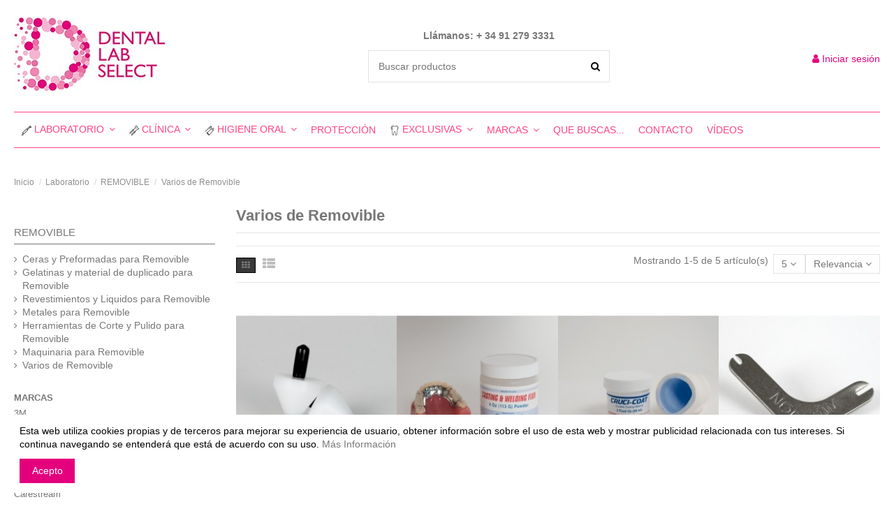

--- FILE ---
content_type: text/html; charset=utf-8
request_url: https://dentalabselect.es/es/495-varios-de-removible
body_size: 20151
content:
<!doctype html>
<html lang="es">

<head>
    
        
  <meta charset="utf-8">


  <meta http-equiv="x-ua-compatible" content="ie=edge">



  <title>Varios de Removible Dental Lab Select</title>
  <meta name="description" content="Varios de Removible Articulo en venta en nuestro tienda online Dental Lab Select">
  <meta name="keywords" content="Varios de Removible,Tienda Online,Material Dentista,Dental Lab Select">
    
                                        <link rel="canonical" href="https://dentalabselect.es/es/495-varios-de-removible">
                        

   



    <meta property="og:title" content="Varios de Removible Dental Lab Select"/>
    <meta property="og:url" content="https://dentalabselect.es/es/495-varios-de-removible"/>
    <meta property="og:site_name" content="dental"/>
    <meta property="og:description" content="Varios de Removible Articulo en venta en nuestro tienda online Dental Lab Select">
    <meta property="og:type" content="website">
    <meta property="og:image" content="/img/dental-logo-1555669138.jpg" />





  


		    	<link rel="alternate" hreflang="ca" href="https://dentalabselect.es/ca/495-varios-de-removible" />
    	    	<link rel="alternate" hreflang="gl" href="https://dentalabselect.es/gl/495-varios-de-removible" />
    	    	<link rel="alternate" hreflang="eu" href="https://dentalabselect.es/eu/495-varios-de-removible" />
    


      <meta name="viewport" content="initial-scale=1,user-scalable=no,maximum-scale=1,width=device-width">
  




  <link rel="icon" type="image/vnd.microsoft.icon" href="/img/favicon.ico?1557615416">
  <link rel="shortcut icon" type="image/x-icon" href="/img/favicon.ico?1557615416">
    


      <link href="https://fonts.googleapis.com/css?family=Karla:400,700" rel="stylesheet">
        <link href="http://fonts.googleapis.com/css?family=Open+Sans:400,700" rel="stylesheet">
  



    <link rel="stylesheet" href="https://dentalabselect.es/themes/warehouse/assets/cache/theme-aa219b152.css" type="text/css" media="all">




  

  <script type="text/javascript">
        var elementorFrontendConfig = {"isEditMode":"","stretchedSectionContainer":"","is_rtl":""};
        var iqitTheme = {"rm_sticky":"0","rm_breakpoint":0,"op_preloader":"0","cart_style":"floating","cart_confirmation":"modal","h_layout":"1","f_fixed":"","f_layout":"1","h_absolute":"0","h_sticky":"menu","hw_width":"inherit","h_search_type":"full","pl_lazyload":true,"pl_infinity":false,"pl_rollover":true,"pl_crsl_autoplay":false,"pl_slider_ld":4,"pl_slider_d":3,"pl_slider_t":3,"pl_slider_p":2,"pp_thumbs":"bottom","pp_zoom":"inner","pp_tabs":"section"};
        var iqitcompare = {"nbProducts":0};
        var iqitcountdown_days = "d.";
        var iqitfdc_from = 0;
        var iqitmegamenu = {"sticky":"false","containerSelector":"#wrapper > .container"};
        var iqitreviews = [];
        var iqitwishlist = {"nbProducts":0};
        var prestashop = {"cart":{"products":[],"totals":{"total":{"type":"total","label":"Total","amount":0,"value":"0,00\u00a0\u20ac"},"total_including_tax":{"type":"total","label":"Total (impuestos incl.)","amount":0,"value":"0,00\u00a0\u20ac"},"total_excluding_tax":{"type":"total","label":"Total (impuestos excl.)","amount":0,"value":"0,00\u00a0\u20ac"}},"subtotals":{"products":{"type":"products","label":"Subtotal","amount":0,"value":"0,00\u00a0\u20ac"},"discounts":null,"shipping":{"type":"shipping","label":"Transporte","amount":0,"value":"Gratis"},"tax":{"type":"tax","label":"Impuestos","amount":0,"value":"0,00\u00a0\u20ac"}},"products_count":0,"summary_string":"0 art\u00edculos","vouchers":{"allowed":0,"added":[]},"discounts":[],"minimalPurchase":0,"minimalPurchaseRequired":""},"currency":{"name":"euro","iso_code":"EUR","iso_code_num":"978","sign":"\u20ac"},"customer":{"lastname":null,"firstname":null,"email":null,"birthday":null,"newsletter":null,"newsletter_date_add":null,"optin":null,"website":null,"company":null,"siret":null,"ape":null,"is_logged":false,"gender":{"type":null,"name":null},"addresses":[]},"language":{"name":"Espa\u00f1ol (Spanish)","iso_code":"es","locale":"es-ES","language_code":"es-es","is_rtl":"0","date_format_lite":"d\/m\/Y","date_format_full":"d\/m\/Y H:i:s","id":1},"page":{"title":"","canonical":"https:\/\/dentalabselect.es\/es\/495-varios-de-removible","meta":{"title":"Varios de Removible Dental Lab Select","description":"Varios de Removible Articulo en venta en nuestro tienda online Dental Lab Select","keywords":"Varios de Removible,Tienda Online,Material Dentista,Dental Lab Select","robots":"index"},"page_name":"category","body_classes":{"lang-es":true,"lang-rtl":false,"country-ES":true,"currency-EUR":true,"layout-left-column":true,"page-category":true,"tax-display-enabled":true,"category-id-495":true,"category-Varios de Removible":true,"category-id-parent-40":true,"category-depth-level-4":true},"admin_notifications":[]},"shop":{"name":"dental","logo":"\/img\/dental-logo-1555669138.jpg","stores_icon":"\/img\/logo_stores.png","favicon":"\/img\/favicon.ico"},"urls":{"base_url":"https:\/\/dentalabselect.es\/","current_url":"https:\/\/dentalabselect.es\/es\/495-varios-de-removible","shop_domain_url":"https:\/\/dentalabselect.es","img_ps_url":"https:\/\/dentalabselect.es\/img\/","img_cat_url":"https:\/\/dentalabselect.es\/img\/c\/","img_lang_url":"https:\/\/dentalabselect.es\/img\/l\/","img_prod_url":"https:\/\/dentalabselect.es\/img\/p\/","img_manu_url":"https:\/\/dentalabselect.es\/img\/m\/","img_sup_url":"https:\/\/dentalabselect.es\/img\/su\/","img_ship_url":"https:\/\/dentalabselect.es\/img\/s\/","img_store_url":"https:\/\/dentalabselect.es\/img\/st\/","img_col_url":"https:\/\/dentalabselect.es\/img\/co\/","img_url":"https:\/\/dentalabselect.es\/themes\/warehouse\/assets\/img\/","css_url":"https:\/\/dentalabselect.es\/themes\/warehouse\/assets\/css\/","js_url":"https:\/\/dentalabselect.es\/themes\/warehouse\/assets\/js\/","pic_url":"https:\/\/dentalabselect.es\/upload\/","pages":{"address":"https:\/\/dentalabselect.es\/es\/direccion","addresses":"https:\/\/dentalabselect.es\/es\/direcciones","authentication":"https:\/\/dentalabselect.es\/es\/iniciar-sesion","cart":"https:\/\/dentalabselect.es\/es\/carrito","category":"https:\/\/dentalabselect.es\/es\/index.php?controller=category","cms":"https:\/\/dentalabselect.es\/es\/index.php?controller=cms","contact":"https:\/\/dentalabselect.es\/es\/contactenos","discount":"https:\/\/dentalabselect.es\/es\/descuento","guest_tracking":"https:\/\/dentalabselect.es\/es\/seguimiento-pedido-invitado","history":"https:\/\/dentalabselect.es\/es\/historial-compra","identity":"https:\/\/dentalabselect.es\/es\/datos-personales","index":"https:\/\/dentalabselect.es\/es\/","my_account":"https:\/\/dentalabselect.es\/es\/mi-cuenta","order_confirmation":"https:\/\/dentalabselect.es\/es\/confirmacion-pedido","order_detail":"https:\/\/dentalabselect.es\/es\/index.php?controller=order-detail","order_follow":"https:\/\/dentalabselect.es\/es\/seguimiento-pedido","order":"https:\/\/dentalabselect.es\/es\/pedido","order_return":"https:\/\/dentalabselect.es\/es\/index.php?controller=order-return","order_slip":"https:\/\/dentalabselect.es\/es\/facturas-abono","pagenotfound":"https:\/\/dentalabselect.es\/es\/pagina-no-encontrada","password":"https:\/\/dentalabselect.es\/es\/recuperar-contrase\u00f1a","pdf_invoice":"https:\/\/dentalabselect.es\/es\/index.php?controller=pdf-invoice","pdf_order_return":"https:\/\/dentalabselect.es\/es\/index.php?controller=pdf-order-return","pdf_order_slip":"https:\/\/dentalabselect.es\/es\/index.php?controller=pdf-order-slip","prices_drop":"https:\/\/dentalabselect.es\/es\/productos-rebajados","product":"https:\/\/dentalabselect.es\/es\/index.php?controller=product","search":"https:\/\/dentalabselect.es\/es\/busqueda","sitemap":"https:\/\/dentalabselect.es\/es\/mapa del sitio","stores":"https:\/\/dentalabselect.es\/es\/tiendas","supplier":"https:\/\/dentalabselect.es\/es\/proveedor","register":"https:\/\/dentalabselect.es\/es\/iniciar-sesion?create_account=1","order_login":"https:\/\/dentalabselect.es\/es\/pedido?login=1"},"alternative_langs":{"es-es":"https:\/\/dentalabselect.es\/es\/495-varios-de-removible","ca-es":"https:\/\/dentalabselect.es\/ca\/495-varios-de-removible","gl-es":"https:\/\/dentalabselect.es\/gl\/495-varios-de-removible","eu-ES":"https:\/\/dentalabselect.es\/eu\/495-varios-de-removible"},"theme_assets":"\/themes\/warehouse\/assets\/","actions":{"logout":"https:\/\/dentalabselect.es\/es\/?mylogout="},"no_picture_image":{"bySize":{"small_default":{"url":"https:\/\/dentalabselect.es\/img\/p\/es-default-small_default.jpg","width":100,"height":100},"cart_default":{"url":"https:\/\/dentalabselect.es\/img\/p\/es-default-cart_default.jpg","width":125,"height":162},"home_default":{"url":"https:\/\/dentalabselect.es\/img\/p\/es-default-home_default.jpg","width":236,"height":305},"large_default":{"url":"https:\/\/dentalabselect.es\/img\/p\/es-default-large_default.jpg","width":381,"height":492},"medium_default":{"url":"https:\/\/dentalabselect.es\/img\/p\/es-default-medium_default.jpg","width":452,"height":584},"thickbox_default":{"url":"https:\/\/dentalabselect.es\/img\/p\/es-default-thickbox_default.jpg","width":1100,"height":1422}},"small":{"url":"https:\/\/dentalabselect.es\/img\/p\/es-default-small_default.jpg","width":100,"height":100},"medium":{"url":"https:\/\/dentalabselect.es\/img\/p\/es-default-large_default.jpg","width":381,"height":492},"large":{"url":"https:\/\/dentalabselect.es\/img\/p\/es-default-thickbox_default.jpg","width":1100,"height":1422},"legend":""}},"configuration":{"display_taxes_label":true,"is_catalog":true,"show_prices":true,"opt_in":{"partner":true},"quantity_discount":{"type":"discount","label":"Descuento"},"voucher_enabled":0,"return_enabled":0},"field_required":[],"breadcrumb":{"links":[{"title":"Inicio","url":"https:\/\/dentalabselect.es\/es\/"},{"title":"Laboratorio","url":"https:\/\/dentalabselect.es\/es\/4-laboratorio"},{"title":"REMOVIBLE","url":"https:\/\/dentalabselect.es\/es\/40-removible"},{"title":"Varios de Removible","url":"https:\/\/dentalabselect.es\/es\/495-varios-de-removible"}],"count":4},"link":{"protocol_link":"https:\/\/","protocol_content":"https:\/\/"},"time":1768732096,"static_token":"8060cdca6d1896194a0f9f67f0f8cdf4","token":"caa27f82aae5a65cf975f470ea001591"};
      </script>



  



    
    
    </head>

<body id="category" class="lang-es country-es currency-eur layout-left-column page-category tax-display-enabled category-id-495 category-varios-de-removible category-id-parent-40 category-depth-level-4 body-desktop-header-style-w-1">


    


<main id="main-page-content"  >
    
            

    <header id="header" class="desktop-header-style-w-1">
        
            
  <div class="header-banner">
    
  </div>




            <nav class="header-nav">
        <div class="container">
    
        <div class="row justify-content-between">
            <div class="col col-auto col-md left-nav">
                                            <div class="block-iqitlinksmanager block-iqitlinksmanager-2 block-links-inline d-inline-block">
            <ul>
                                                            <li>
                            <a
                                    href="https://dentalabselect.es/es/content/1-entrega"
                                    title="Nuestros términos y condiciones de envío"                            >
                                Envío
                            </a>
                        </li>
                                                                                <li>
                            <a
                                    href="https://dentalabselect.es/es/content/2-aviso-legal"
                                    title="Aviso legal"                            >
                                Aviso legal
                            </a>
                        </li>
                                                                                <li>
                            <a
                                    href="https://dentalabselect.es/es/content/category/1-inicio"
                                    title=""                            >
                                Inicio
                            </a>
                        </li>
                                                </ul>
        </div>
    
            </div>
            <div class="col col-auto center-nav text-center">
                
             </div>
            <div class="col col-auto col-md right-nav text-right">
                

<div id="language_selector" class="d-inline-block">
    <div class="language-selector-wrapper d-inline-block">
        <div class="language-selector dropdown js-dropdown">
            <a class="expand-more" data-toggle="dropdown" data-iso-code="es"><img src="https://dentalabselect.es/img/l/1.jpg" alt="Español" class="img-fluid lang-flag" /> Español <i class="fa fa-angle-down" aria-hidden="true"></i></a>
            <div class="dropdown-menu">
                <ul>
                                            <li  class="current" >
                            <a href="https://dentalabselect.es/es/495-varios-de-removible" rel="alternate" hreflang="es"
                               class="dropdown-item"><img src="https://dentalabselect.es/img/l/1.jpg" alt="Español" class="img-fluid lang-flag"  data-iso-code="es"/> Español</a>
                        </li>
                                            <li >
                            <a href="https://dentalabselect.es/ca/495-varios-de-removible" rel="alternate" hreflang="ca"
                               class="dropdown-item"><img src="https://dentalabselect.es/img/l/2.jpg" alt="Català" class="img-fluid lang-flag"  data-iso-code="ca"/> Català</a>
                        </li>
                                            <li >
                            <a href="https://dentalabselect.es/gl/495-varios-de-removible" rel="alternate" hreflang="gl"
                               class="dropdown-item"><img src="https://dentalabselect.es/img/l/3.jpg" alt="Galego" class="img-fluid lang-flag"  data-iso-code="gl"/> Galego</a>
                        </li>
                                            <li >
                            <a href="https://dentalabselect.es/eu/495-varios-de-removible" rel="alternate" hreflang="eu"
                               class="dropdown-item"><img src="https://dentalabselect.es/img/l/4.jpg" alt="Euskera" class="img-fluid lang-flag"  data-iso-code="eu"/> Euskera</a>
                        </li>
                                    </ul>
            </div>
        </div>
    </div>
</div>
<div class="d-inline-block">
    <a href="//dentalabselect.es/es/module/iqitwishlist/view">
        <i class="fa fa-heart-o" aria-hidden="true"></i> Wishlist (<span
                id="iqitwishlist-nb"></span>)
    </a>
</div>
<div class="d-inline-block">
    <a href="//dentalabselect.es/es/module/iqitcompare/comparator">
        <i class="fa fa-random" aria-hidden="true"></i> <span>Compare (<span
                    id="iqitcompare-nb"></span>)</span>
    </a>
</div>

             </div>
        </div>

                        </div>
            </nav>
        



<div id="desktop-header" class="desktop-header-style-1">
            
<div class="header-top">
    <div id="desktop-header-container" class="container">
        <div class="row align-items-center">
                            <div class="col col-auto col-header-left">
                    <div id="desktop_logo">
                        <a href="https://dentalabselect.es/">
                            <img class="logo img-fluid"
                                 src="/img/dental-logo-1555669138.jpg"                                  alt="dental">
                        </a>
                    </div>
                    
                </div>
                <div class="col col-header-center">
                                            <div class="header-custom-html">
                            <p style="text-align:center;"><strong>Llámanos: + 34 91 279 3331</strong></p>
                        </div>
                                        <!-- Block search module TOP -->

<!-- Block search module TOP -->
<div id="search_widget" class="search-widget" data-search-controller-url="//dentalabselect.es/es/busqueda?order=product.position.desc">
    <form method="get" action="//dentalabselect.es/es/busqueda?order=product.position.desc">
        <input type="hidden" name="controller" value="search">
        <div class="input-group">
            <input type="hidden" name="order" value="product.position.desc" />
            <input type="text" name="s" value="" data-all-text="Show all results"
                   placeholder="Buscar productos" class="form-control form-search-control" />
            <button type="submit" class="search-btn">
                <i class="fa fa-search"></i>
            </button>
        </div>
    </form>
</div>
<!-- /Block search module TOP -->

<!-- /Block search module TOP -->


                    
                </div>
                        <div class="col col-auto col-header-right text-right">
                                
                <div id="user_info">
            <a
                href="https://dentalabselect.es/es/mi-cuenta"
                title="Acceda a su cuenta de cliente"
                rel="nofollow"
        ><i class="fa fa-user" aria-hidden="true"></i>
            <span>Iniciar sesión</span>
        </a>
    </div>

                
                
            </div>
            <div class="col-12">
                <div class="row">
                    
<div class="menu">
    
  
</div>

                </div>
            </div>
        </div>
    </div>
</div>
<div class="container iqit-megamenu-container">	<div id="iqitmegamenu-wrapper" class="iqitmegamenu-wrapper iqitmegamenu-all">
		<div class="container container-iqitmegamenu">
		<div id="iqitmegamenu-horizontal" class="iqitmegamenu  clearfix" role="navigation">

								
				<nav id="cbp-hrmenu" class="cbp-hrmenu cbp-horizontal cbp-hrsub-narrow">
					<ul>
												<li id="cbp-hrmenu-tab-3" class="cbp-hrmenu-tab cbp-hrmenu-tab-3  cbp-has-submeu">
	<a href="https://dentalabselect.es/es/4-laboratorio" class="nav-link" >

								<span class="cbp-tab-title">
								 <img src="https://dentalabselect.es/img/cms/Icons Menu/Laboratorio_Dental_Lab_Select_negro.png" alt="Laboratorio" class="cbp-mainlink-iicon" />Laboratorio <i class="fa fa-angle-down cbp-submenu-aindicator"></i></span>
														</a>
														<div class="cbp-hrsub col-12">
								<div class="cbp-hrsub-inner">
									<div class="container iqitmegamenu-submenu-container">
									
																																	




<div class="row menu_row menu-element  first_rows menu-element-id-1">
                

                                                




    <div class="col-3 cbp-menu-column cbp-menu-element menu-element-id-2 ">
        <div class="cbp-menu-column-inner">
                        
                
                
                    
                                                    <div class="row cbp-categories-row">
                                                                                                            <div class="col-12">
                                            <div class="cbp-category-link-w"><a href="https://dentalabselect.es/es/40-removible"
                                                                                class="cbp-column-title nav-link cbp-category-title">REMOVIBLE</a>
                                                                                                                                                    
    <ul class="cbp-links cbp-category-tree"><li ><div class="cbp-category-link-w"><a href="https://dentalabselect.es/es/400-ceras-y-preformadas-para-removible">Ceras y Preformadas para Removible</a></div></li><li ><div class="cbp-category-link-w"><a href="https://dentalabselect.es/es/405-gelatinas-y-material-de-duplicado-para-removible">Gelatinas y material de duplicado  para Removible</a></div></li><li ><div class="cbp-category-link-w"><a href="https://dentalabselect.es/es/410-revestimientos-y-liquidos-para-removible">Revestimientos y Liquidos  para Removible</a></div></li><li ><div class="cbp-category-link-w"><a href="https://dentalabselect.es/es/420-metales-para-removible">Metales  para Removible</a></div></li><li ><div class="cbp-category-link-w"><a href="https://dentalabselect.es/es/440-herramientas-de-corte-y-pulido-para-removible">Herramientas de Corte y Pulido para Removible</a></div></li><li ><div class="cbp-category-link-w"><a href="https://dentalabselect.es/es/450-maquinaria-para-removible">Maquinaria  para Removible</a></div></li><li ><div class="cbp-category-link-w"><a href="https://dentalabselect.es/es/495-varios-de-removible">Varios de Removible</a></div></li></ul>

                                                                                            </div>
                                        </div>
                                                                                                </div>
                                            
                
            

            
            </div>    </div>
                                    




    <div class="col-3 cbp-menu-column cbp-menu-element menu-element-id-3 ">
        <div class="cbp-menu-column-inner">
                        
                
                
                    
                                                    <div class="row cbp-categories-row">
                                                                                                            <div class="col-12">
                                            <div class="cbp-category-link-w"><a href="https://dentalabselect.es/es/10-escayola"
                                                                                class="cbp-column-title nav-link cbp-category-title">ESCAYOLA</a>
                                                                                                                                                    
    <ul class="cbp-links cbp-category-tree"><li ><div class="cbp-category-link-w"><a href="https://dentalabselect.es/es/130-articuladores">Articuladores</a></div></li><li ><div class="cbp-category-link-w"><a href="https://dentalabselect.es/es/120-maquinaria-de-escayola">Maquinaria de Escayola</a></div></li><li ><div class="cbp-category-link-w"><a href="https://dentalabselect.es/es/10011-maquinas-de-vapor">Maquinas de Vapor</a></div></li></ul>

                                                                                            </div>
                                        </div>
                                                                                                </div>
                                            
                
            

            
            </div>    </div>
                                    




    <div class="col-3 cbp-menu-column cbp-menu-element menu-element-id-4 ">
        <div class="cbp-menu-column-inner">
                        
                
                
                    
                                                    <div class="row cbp-categories-row">
                                                                                                            <div class="col-12">
                                            <div class="cbp-category-link-w"><a href="https://dentalabselect.es/es/20-fijo"
                                                                                class="cbp-column-title nav-link cbp-category-title">FIJO</a>
                                                                                                                                                    
    <ul class="cbp-links cbp-category-tree"><li ><div class="cbp-category-link-w"><a href="https://dentalabselect.es/es/200-ceras-de-fijo">Ceras de Fijo</a></div></li><li ><div class="cbp-category-link-w"><a href="https://dentalabselect.es/es/210-revestimientos-y-liquidos-de-fijo">Revestimientos y Liquidos de Fijo</a></div></li><li ><div class="cbp-category-link-w"><a href="https://dentalabselect.es/es/220-metales-de-fijo">Metales de Fijo</a></div></li><li ><div class="cbp-category-link-w"><a href="https://dentalabselect.es/es/250-maquinaria-de-fijo">Maquinaria de Fijo</a></div></li><li ><div class="cbp-category-link-w"><a href="https://dentalabselect.es/es/295-varios-de-fijo">Varios de Fijo</a></div></li><li  class="cbp-hrsub-haslevel2" ><div class="cbp-category-link-w"><a href="https://dentalabselect.es/es/260-cadcam-e-impresion-3d">CAD/CAM e IMPRESION 3D</a>
    <ul class="cbp-hrsub-level2"><li ><div class="cbp-category-link-w"><a href="https://dentalabselect.es/es/9998-disco-cera-para-fresar">Disco CERA para fresar</a></div></li><li ><div class="cbp-category-link-w"><a href="https://dentalabselect.es/es/10006-disco-pmma-monocapa-para-fresar">Disco PMMA Monocapa para Fresar</a></div></li><li ><div class="cbp-category-link-w"><a href="https://dentalabselect.es/es/9997-disco-pmma-multicapa-de-alta-calidad">Disco PMMA MULTICAPA DE ALTA CALIDAD</a></div></li><li ><div class="cbp-category-link-w"><a href="https://dentalabselect.es/es/9999-discos-circonio-para-sistemas-cadcam">Discos CIRCONIO para sistemas CAD/CAM</a></div></li><li ><div class="cbp-category-link-w"><a href="https://dentalabselect.es/es/10000-discos-de-resina-acetalica-duracetal">Discos de RESINA ACETALICA- DURACETAL </a></div></li><li ><div class="cbp-category-link-w"><a href="https://dentalabselect.es/es/10007-maquinaria-auxiliar-para-cadcam">Maquinaria Auxiliar para CAD/CAM</a></div></li><li  class="cbp-hrsub-haslevel3" ><div class="cbp-category-link-w"><a href="https://dentalabselect.es/es/10014-impresoras-3d-y-materiales">IMPRESORAS 3D Y MATERIALES </a>
    <ul class="cbp-hrsub-level2 cbp-hrsub-level3"><li ><div class="cbp-category-link-w"><a href="https://dentalabselect.es/es/10015-impresora-3d-verus">IMPRESORA 3D VERUS</a></div></li></ul>
</div></li></ul>
</div></li></ul>

                                                                                            </div>
                                        </div>
                                                                                                </div>
                                            
                
            

            
            </div>    </div>
                                    




    <div class="col-3 cbp-menu-column cbp-menu-element menu-element-id-5 ">
        <div class="cbp-menu-column-inner">
                        
                
                
                    
                                                    <div class="row cbp-categories-row">
                                                                                                            <div class="col-12">
                                            <div class="cbp-category-link-w"><a href="https://dentalabselect.es/es/50-resina"
                                                                                class="cbp-column-title nav-link cbp-category-title">RESINA</a>
                                                                                                                                                    
    <ul class="cbp-links cbp-category-tree"><li ><div class="cbp-category-link-w"><a href="https://dentalabselect.es/es/520-resinas-fotopolimerizables">Resinas Fotopolimerizables</a></div></li><li ><div class="cbp-category-link-w"><a href="https://dentalabselect.es/es/530-resinas-termopolimerizables">Resinas Termopolimerizables</a></div></li><li ><div class="cbp-category-link-w"><a href="https://dentalabselect.es/es/535-resinas-de-inyeccion">Resinas de Inyección</a></div></li><li ><div class="cbp-category-link-w"><a href="https://dentalabselect.es/es/550-maquinaria-de-resina">Maquinaria de Resina</a></div></li><li ><div class="cbp-category-link-w"><a href="https://dentalabselect.es/es/595-varios-de-resina">Varios de Resina</a></div></li><li ><div class="cbp-category-link-w"><a href="https://dentalabselect.es/es/500-ceras-y-planchas-para-resina">Ceras y Planchas para Resina</a></div></li><li ><div class="cbp-category-link-w"><a href="https://dentalabselect.es/es/510-resinas-autopolimerizables">Resinas Autopolimerizables</a></div></li></ul>

                                                                                            </div>
                                        </div>
                                                                                                </div>
                                            
                
            

            
            </div>    </div>
                            
                </div>
																					
																			</div>
								</div>
							</div>
													</li>
												<li id="cbp-hrmenu-tab-4" class="cbp-hrmenu-tab cbp-hrmenu-tab-4  cbp-has-submeu">
	<a href="https://dentalabselect.es/es/" class="nav-link" >

								<span class="cbp-tab-title">
								 <img src="https://dentalabselect.es/img/cms/Icons Menu/Clinica_Dental_Lab_Select_negro.png" alt="CLÍNICA" class="cbp-mainlink-iicon" />CLÍNICA <i class="fa fa-angle-down cbp-submenu-aindicator"></i></span>
														</a>
														<div class="cbp-hrsub col-12">
								<div class="cbp-hrsub-inner">
									<div class="container iqitmegamenu-submenu-container">
									
																																	




<div class="row menu_row menu-element  first_rows menu-element-id-1">
                

                                                




    <div class="col-4 cbp-menu-column cbp-menu-element menu-element-id-2 ">
        <div class="cbp-menu-column-inner">
                        
                
                
                    
                                                    <div class="row cbp-categories-row">
                                                                                                            <div class="col-12">
                                            <div class="cbp-category-link-w"><a href="https://dentalabselect.es/es/60-dental-radiologia"
                                                                                class="cbp-column-title nav-link cbp-category-title">DENTAL RADIOLOGIA</a>
                                                                                                                                                    
    <ul class="cbp-links cbp-category-tree"><li ><div class="cbp-category-link-w"><a href="https://dentalabselect.es/es/600-radiologia">Radiologia</a></div></li></ul>

                                                                                            </div>
                                        </div>
                                                                                                                                                <div class="col-12">
                                            <div class="cbp-category-link-w"><a href="https://dentalabselect.es/es/70-dental-rotatorios"
                                                                                class="cbp-column-title nav-link cbp-category-title">DENTAL ROTATORIOS</a>
                                                                                                                                                    
    <ul class="cbp-links cbp-category-tree"><li ><div class="cbp-category-link-w"><a href="https://dentalabselect.es/es/700-micromotores-turbinas-contra-angulos-y-enlaces">Micromotores, Turbinas, Contra Angulos y Enlaces</a></div></li><li ><div class="cbp-category-link-w"><a href="https://dentalabselect.es/es/740-repuestos">Repuestos</a></div></li></ul>

                                                                                            </div>
                                        </div>
                                                                                                </div>
                                            
                
            

            
            </div>    </div>
                                    




    <div class="col-4 cbp-menu-column cbp-menu-element menu-element-id-3 ">
        <div class="cbp-menu-column-inner">
                        
                
                
                    
                                                    <div class="row cbp-categories-row">
                                                                                                            <div class="col-12">
                                            <div class="cbp-category-link-w"><a href="https://dentalabselect.es/es/80-dental-endodoncia"
                                                                                class="cbp-column-title nav-link cbp-category-title">DENTAL ENDODONCIA</a>
                                                                                                                                                    
    <ul class="cbp-links cbp-category-tree"><li ><div class="cbp-category-link-w"><a href="https://dentalabselect.es/es/800-dental-endodoncia">Dental Endodoncia</a></div></li></ul>

                                                                                            </div>
                                        </div>
                                                                                                                                                <div class="col-12">
                                            <div class="cbp-category-link-w"><a href="https://dentalabselect.es/es/95-ortodoncia"
                                                                                class="cbp-column-title nav-link cbp-category-title">ORTODONCIA</a>
                                                                                                                                                    
    <ul class="cbp-links cbp-category-tree"><li ><div class="cbp-category-link-w"><a href="https://dentalabselect.es/es/951-sitemas-de-ortodoncia">SITEMAS DE ORTODONCIA</a></div></li></ul>

                                                                                            </div>
                                        </div>
                                                                                                </div>
                                            
                
            

            
            </div>    </div>
                                    




    <div class="col-4 cbp-menu-column cbp-menu-element menu-element-id-4 ">
        <div class="cbp-menu-column-inner">
                        
                
                
                    
                                                    <div class="row cbp-categories-row">
                                                                                                            <div class="col-12">
                                            <div class="cbp-category-link-w"><a href="https://dentalabselect.es/es/90-dental"
                                                                                class="cbp-column-title nav-link cbp-category-title">DENTAL</a>
                                                                                                                                                    
    <ul class="cbp-links cbp-category-tree"><li ><div class="cbp-category-link-w"><a href="https://dentalabselect.es/es/914-cunas-y-matrices">Cuñas y Matrices</a></div></li><li ><div class="cbp-category-link-w"><a href="https://dentalabselect.es/es/915-adhesivos-cementos-composites-y-amalgamas">Adhesivos, Cementos, Composites y Amalgamas</a></div></li><li ><div class="cbp-category-link-w"><a href="https://dentalabselect.es/es/920-instrumental">Instrumental</a></div></li><li ><div class="cbp-category-link-w"><a href="https://dentalabselect.es/es/930-profilaxis">Profilaxis</a></div></li><li ><div class="cbp-category-link-w"><a href="https://dentalabselect.es/es/940-desinfeccion">Desinfección</a></div></li><li ><div class="cbp-category-link-w"><a href="https://dentalabselect.es/es/950-blanqueaminetos">Blanqueaminetos</a></div></li><li ><div class="cbp-category-link-w"><a href="https://dentalabselect.es/es/900-desechable">Desechable</a></div></li><li ><div class="cbp-category-link-w"><a href="https://dentalabselect.es/es/905-aparatologia-y-accesorios">Aparatologia y Accesorios</a></div></li><li ><div class="cbp-category-link-w"><a href="https://dentalabselect.es/es/910-equipos-dentales">Equipos Dentales</a></div></li><li ><div class="cbp-category-link-w"><a href="https://dentalabselect.es/es/911-equipo-dentales-mobiliario">Equipo dentales Mobiliario</a></div></li><li ><div class="cbp-category-link-w"><a href="https://dentalabselect.es/es/912-fresas-y-discos">Fresas y discos</a></div></li><li ><div class="cbp-category-link-w"><a href="https://dentalabselect.es/es/913-impresion-articulacion-diques-de-goma-y-auxilaiar">Impresión, Articulacion, Diques de goma y Auxilaiar</a></div></li></ul>

                                                                                            </div>
                                        </div>
                                                                                                </div>
                                            
                
            

            
            </div>    </div>
                            
                </div>
																					
																			</div>
								</div>
							</div>
													</li>
												<li id="cbp-hrmenu-tab-8" class="cbp-hrmenu-tab cbp-hrmenu-tab-8  cbp-has-submeu">
	<a href="https://dentalabselect.es/es/9981-pastas-y-cepillos-de-dientes" class="nav-link" >

								<span class="cbp-tab-title">
								 <img src="https://dentalabselect.es/img/cms/Icons Menu/Cepillo_y_Pasta_de_Dientes_Dental_Lab_Select_negro.png" alt="Higiene oral" class="cbp-mainlink-iicon" />Higiene oral <i class="fa fa-angle-down cbp-submenu-aindicator"></i></span>
														</a>
														<div class="cbp-hrsub col-12">
								<div class="cbp-hrsub-inner">
									<div class="container iqitmegamenu-submenu-container">
									
																																	




<div class="row menu_row menu-element  first_rows menu-element-id-1">
                

                                                




    <div class="col-3 cbp-menu-column cbp-menu-element menu-element-id-2 ">
        <div class="cbp-menu-column-inner">
                        
                                                            <a href="https://dentalabselect.es/es/9950-blanqueaminetos"
                           class="cbp-column-title nav-link">Blanqueamiento </a>
                                    
                
                                                                        
<div class="cbp-products-big row ">
            <div class="product-grid-menu col-12">
            <div class="product-container">
                <div class="product-image-container">
                    <ul class="product-flags">
                                            </ul>
                    <a class="product_img_link" href="https://dentalabselect.es/es/blanqueaminetos/625-blanqueamiento-16-peroxido-de-carbamida-20-jeringas-xl-de-3-ml-32-gr-solo-de-uso-profesional.html"" title="Blanqueamiento 16% Peróxido de Carbamida 20 Jeringas XL de 3 ml (3,2 gr). SOLO DE USO PROFESIONAL">
                        <img class="img-fluid"
                             src="https://dentalabselect.es/608-home_default/blanqueamiento-16-peroxido-de-carbamida-20-jeringas-xl-de-3-ml-32-gr-solo-de-uso-profesional.jpg"
                             alt="20 Jeringas de Blanqueamiento Dental 16% Peróxido de Carbamida"
                             width="236" height="305" />
                    </a>
                </div>
                <h6 class="product-title">
                    <a href="https://dentalabselect.es/es/blanqueaminetos/625-blanqueamiento-16-peroxido-de-carbamida-20-jeringas-xl-de-3-ml-32-gr-solo-de-uso-profesional.html">Blanqueamiento 16% Peróxido de Carbamida 20...</a>
                </h6>
                <div class="product-price-and-shipping" >
                    <span class="product-price">199,00 €</span>
                                            
                        <span class="regular-price text-muted">225,00 €</span>
                                    </div>
            </div>
        </div>
    </div>
                                            
                
            

            
            </div>    </div>
                                    




    <div class="col-3 cbp-menu-column cbp-menu-element menu-element-id-3 ">
        <div class="cbp-menu-column-inner">
                        
                                                            <a href="http://dentalabselect.com/9981-pastas-y-cepillos-de-dientes"
                           class="cbp-column-title nav-link">Cepillos de dientes </a>
                                    
                
                                                                        
<div class="cbp-products-big row ">
            <div class="product-grid-menu col-12">
            <div class="product-container">
                <div class="product-image-container">
                    <ul class="product-flags">
                                            </ul>
                    <a class="product_img_link" href="https://dentalabselect.es/es/pastas-y-cepillos-de-dientes/632-cepillo-de-dientes-whitewash.html"" title="CEPILLO DE DIENTES WHITEWASH">
                        <img class="img-fluid"
                             src="https://dentalabselect.es/466-home_default/cepillo-de-dientes-whitewash.jpg"
                             alt="CEPILLO DE DIENTES WHITEWASH"
                             width="236" height="305" />
                    </a>
                </div>
                <h6 class="product-title">
                    <a href="https://dentalabselect.es/es/pastas-y-cepillos-de-dientes/632-cepillo-de-dientes-whitewash.html">CEPILLO DE DIENTES WHITEWASH</a>
                </h6>
                <div class="product-price-and-shipping" >
                    <span class="product-price">4,58 €</span>
                                            
                        <span class="regular-price text-muted">5,00 €</span>
                                    </div>
            </div>
        </div>
    </div>
                                            
                
            

            
            </div>    </div>
                                    




    <div class="col-3 cbp-menu-column cbp-menu-element menu-element-id-4 ">
        <div class="cbp-menu-column-inner">
                        
                                                            <a href="http://dentalabselect.com/9981-pastas-y-cepillos-de-dientes"
                           class="cbp-column-title nav-link">Pasta de dientes </a>
                                    
                
                                                                        
<div class="cbp-products-big row ">
            <div class="product-grid-menu col-12">
            <div class="product-container">
                <div class="product-image-container">
                    <ul class="product-flags">
                                            </ul>
                    <a class="product_img_link" href="https://dentalabselect.es/es/pastas-y-cepillos-de-dientes/639-pasta-dentifica-blanqueadora-con-microparticulas-de-plata.html"" title="PASTA DENTIFICA BLANQUEADORA CON MICROPARTICULAS DE PLATA">
                        <img class="img-fluid"
                             src="https://dentalabselect.es/497-home_default/pasta-dentifica-blanqueadora-con-microparticulas-de-plata.jpg"
                             alt="PASTA DENTIFICA BLANQUEADORA CON MICROPARTICULAS DE PLATA"
                             width="236" height="305" />
                    </a>
                </div>
                <h6 class="product-title">
                    <a href="https://dentalabselect.es/es/pastas-y-cepillos-de-dientes/639-pasta-dentifica-blanqueadora-con-microparticulas-de-plata.html">PASTA DENTIFICA BLANQUEADORA CON...</a>
                </h6>
                <div class="product-price-and-shipping" >
                    <span class="product-price">7,14 €</span>
                                            
                        <span class="regular-price text-muted">13,50 €</span>
                                    </div>
            </div>
        </div>
    </div>
                                            
                
            

            
            </div>    </div>
                                    




    <div class="col-3 cbp-menu-column cbp-menu-element menu-element-id-5 ">
        <div class="cbp-menu-column-inner">
                        
                                                            <a href="http://dentalabselect.com/9981-pastas-y-cepillos-de-dientes"
                           class="cbp-column-title nav-link">Pastas de dientes </a>
                                    
                
                                                                        
<div class="cbp-products-big row ">
            <div class="product-grid-menu col-12">
            <div class="product-container">
                <div class="product-image-container">
                    <ul class="product-flags">
                                            </ul>
                    <a class="product_img_link" href="https://dentalabselect.es/es/pastas-y-cepillos-de-dientes/640-pasta-dentifrica-blanqueadora-remineralizante.html"" title="PASTA DENTIFRICA BLANQUEADORA REMINERALIZANTE">
                        <img class="img-fluid"
                             src="https://dentalabselect.es/496-home_default/pasta-dentifrica-blanqueadora-remineralizante.jpg"
                             alt="PASTA DENTIFRICA BLANQUEADORA REMINERALIZANTE"
                             width="236" height="305" />
                    </a>
                </div>
                <h6 class="product-title">
                    <a href="https://dentalabselect.es/es/pastas-y-cepillos-de-dientes/640-pasta-dentifrica-blanqueadora-remineralizante.html">PASTA DENTIFRICA BLANQUEADORA REMINERALIZANTE</a>
                </h6>
                <div class="product-price-and-shipping" >
                    <span class="product-price">9,00 €</span>
                                            
                        <span class="regular-price text-muted">14,50 €</span>
                                    </div>
            </div>
        </div>
    </div>
                                            
                
            

            
            </div>    </div>
                            
                </div>
																					
																			</div>
								</div>
							</div>
													</li>
												<li id="cbp-hrmenu-tab-12" class="cbp-hrmenu-tab cbp-hrmenu-tab-12 ">
	<a href="https://dentalabselect.es/es/10013-proteccion" class="nav-link" >

								<span class="cbp-tab-title">
								Protección</span>
														</a>
													</li>
												<li id="cbp-hrmenu-tab-6" class="cbp-hrmenu-tab cbp-hrmenu-tab-6  cbp-has-submeu">
	<a href="https://dentalabselect.es/es/9-exclusivas" class="nav-link" >

								<span class="cbp-tab-title">
								 <img src="https://dentalabselect.es/img/cms/Icons Menu/Diente_Dental_Lab_Select_negro.png" alt="EXCLUSIVAS" class="cbp-mainlink-iicon" />EXCLUSIVAS <i class="fa fa-angle-down cbp-submenu-aindicator"></i></span>
														</a>
														<div class="cbp-hrsub col-12">
								<div class="cbp-hrsub-inner">
									<div class="container iqitmegamenu-submenu-container">
									
																																	




<div class="row menu_row menu-element  first_rows menu-element-id-1">
                

                                                




    <div class="col-12 cbp-menu-column cbp-menu-element menu-element-id-2 ">
        <div class="cbp-menu-column-inner">
                        
                                                            <span class="cbp-column-title nav-link transition-300">Nuestras Marcas Exclusivas </span>
                                    
                                    <ul class="cbp-manufacturers row">
                                                                                                                <li class="col-15 transition-opacity-300">
                                    <a href="https://dentalabselect.es/es/brand/9-dental-alloys"
                                       title="Manufacturer - Dental Alloys">
                                        <img src="https://dentalabselect.es/img/m/9-small_default.jpg"
                                             class="img-fluid logo_manufacturer "  width="100" height="100"                                             alt="Manufacturer - Dental Alloys"/>
                                    </a>
                                </li>
                                                                                                                                            <li class="col-15 transition-opacity-300">
                                    <a href="https://dentalabselect.es/es/brand/5-esma"
                                       title="Manufacturer - ESMA">
                                        <img src="https://dentalabselect.es/img/m/5-small_default.jpg"
                                             class="img-fluid logo_manufacturer "  width="100" height="100"                                             alt="Manufacturer - ESMA"/>
                                    </a>
                                </li>
                                                                                                                                            <li class="col-15 transition-opacity-300">
                                    <a href="https://dentalabselect.es/es/brand/3-hedent"
                                       title="Manufacturer - HEDENT">
                                        <img src="https://dentalabselect.es/img/m/3-small_default.jpg"
                                             class="img-fluid logo_manufacturer "  width="100" height="100"                                             alt="Manufacturer - HEDENT"/>
                                    </a>
                                </li>
                                                                                                                                            <li class="col-15 transition-opacity-300">
                                    <a href="https://dentalabselect.es/es/brand/63-keystone"
                                       title="Manufacturer - KEYSTONE">
                                        <img src="https://dentalabselect.es/img/m/63-small_default.jpg"
                                             class="img-fluid logo_manufacturer "  width="100" height="100"                                             alt="Manufacturer - KEYSTONE"/>
                                    </a>
                                </li>
                                                                                                                                            <li class="col-15 transition-opacity-300">
                                    <a href="https://dentalabselect.es/es/brand/12-myerson"
                                       title="Manufacturer - Myerson">
                                        <img src="https://dentalabselect.es/img/m/12-small_default.jpg"
                                             class="img-fluid logo_manufacturer "  width="100" height="100"                                             alt="Manufacturer - Myerson"/>
                                    </a>
                                </li>
                                                                                                                                            <li class="col-15 transition-opacity-300">
                                    <a href="https://dentalabselect.es/es/brand/2-nobilium"
                                       title="Manufacturer - Nobilium">
                                        <img src="https://dentalabselect.es/img/m/2-small_default.jpg"
                                             class="img-fluid logo_manufacturer "  width="100" height="100"                                             alt="Manufacturer - Nobilium"/>
                                    </a>
                                </li>
                                                                                                                                            <li class="col-15 transition-opacity-300">
                                    <a href="https://dentalabselect.es/es/brand/64-ray-foster"
                                       title="Manufacturer - RAY FOSTER">
                                        <img src="https://dentalabselect.es/img/m/64-small_default.jpg"
                                             class="img-fluid logo_manufacturer "  width="100" height="100"                                             alt="Manufacturer - RAY FOSTER"/>
                                    </a>
                                </li>
                                                                                                                                            <li class="col-15 transition-opacity-300">
                                    <a href="https://dentalabselect.es/es/brand/65-whitewash"
                                       title="Manufacturer - WHITEWASH">
                                        <img src="https://dentalabselect.es/img/m/65-small_default.jpg"
                                             class="img-fluid logo_manufacturer "  width="100" height="100"                                             alt="Manufacturer - WHITEWASH"/>
                                    </a>
                                </li>
                                                                        </ul>
                
            

            
            </div>    </div>
                            
                </div>
																					
																			</div>
								</div>
							</div>
													</li>
												<li id="cbp-hrmenu-tab-5" class="cbp-hrmenu-tab cbp-hrmenu-tab-5  cbp-has-submeu">
	<a href="https://dentalabselect.es/es/" class="nav-link" >

								<span class="cbp-tab-title">
								MARCAS <i class="fa fa-angle-down cbp-submenu-aindicator"></i></span>
														</a>
														<div class="cbp-hrsub col-12">
								<div class="cbp-hrsub-inner">
									<div class="container iqitmegamenu-submenu-container">
									
																																	




<div class="row menu_row menu-element  first_rows menu-element-id-1">
                

                                                




    <div class="col-12 cbp-menu-column cbp-menu-element menu-element-id-2 ">
        <div class="cbp-menu-column-inner">
                        
                
                                    <ul class="cbp-manufacturers row">
                                                                                                                <li class="col-15 transition-opacity-300">
                                    <a href="https://dentalabselect.es/es/brand/20-carl-martin"
                                       title="Manufacturer - carl martin">
                                        <img src="https://dentalabselect.es/img/m/20-small_default.jpg"
                                             class="img-fluid logo_manufacturer "  width="100" height="100"                                             alt="Manufacturer - carl martin"/>
                                    </a>
                                </li>
                                                                                                                                            <li class="col-15 transition-opacity-300">
                                    <a href="https://dentalabselect.es/es/brand/25-coltene"
                                       title="Manufacturer - COLTENE">
                                        <img src="https://dentalabselect.es/img/m/25-small_default.jpg"
                                             class="img-fluid logo_manufacturer "  width="100" height="100"                                             alt="Manufacturer - COLTENE"/>
                                    </a>
                                </li>
                                                                                                                                            <li class="col-15 transition-opacity-300">
                                    <a href="https://dentalabselect.es/es/brand/26-coltene-roeko"
                                       title="Manufacturer - COLTENE ROEKO">
                                        <img src="https://dentalabselect.es/img/m/26-small_default.jpg"
                                             class="img-fluid logo_manufacturer "  width="100" height="100"                                             alt="Manufacturer - COLTENE ROEKO"/>
                                    </a>
                                </li>
                                                                                                                                            <li class="col-15 transition-opacity-300">
                                    <a href="https://dentalabselect.es/es/brand/10-dentaflux"
                                       title="Manufacturer - Dentaflux">
                                        <img src="https://dentalabselect.es/img/m/10-small_default.jpg"
                                             class="img-fluid logo_manufacturer "  width="100" height="100"                                             alt="Manufacturer - Dentaflux"/>
                                    </a>
                                </li>
                                                                                                                                            <li class="col-15 transition-opacity-300">
                                    <a href="https://dentalabselect.es/es/brand/9-dental-alloys"
                                       title="Manufacturer - Dental Alloys">
                                        <img src="https://dentalabselect.es/img/m/9-small_default.jpg"
                                             class="img-fluid logo_manufacturer "  width="100" height="100"                                             alt="Manufacturer - Dental Alloys"/>
                                    </a>
                                </li>
                                                                                                                                            <li class="col-15 transition-opacity-300">
                                    <a href="https://dentalabselect.es/es/brand/29-dentsply"
                                       title="Manufacturer - Dentsply">
                                        <img src="https://dentalabselect.es/img/m/29-small_default.jpg"
                                             class="img-fluid logo_manufacturer "  width="100" height="100"                                             alt="Manufacturer - Dentsply"/>
                                    </a>
                                </li>
                                                                                                                                            <li class="col-15 transition-opacity-300">
                                    <a href="https://dentalabselect.es/es/brand/5-esma"
                                       title="Manufacturer - ESMA">
                                        <img src="https://dentalabselect.es/img/m/5-small_default.jpg"
                                             class="img-fluid logo_manufacturer "  width="100" height="100"                                             alt="Manufacturer - ESMA"/>
                                    </a>
                                </li>
                                                                                                                                            <li class="col-15 transition-opacity-300">
                                    <a href="https://dentalabselect.es/es/brand/30-euronda"
                                       title="Manufacturer - EURONDA">
                                        <img src="https://dentalabselect.es/img/m/30-small_default.jpg"
                                             class="img-fluid logo_manufacturer "  width="100" height="100"                                             alt="Manufacturer - EURONDA"/>
                                    </a>
                                </li>
                                                                                                                                            <li class="col-15 transition-opacity-300">
                                    <a href="https://dentalabselect.es/es/brand/13-fedesa"
                                       title="Manufacturer - FEDESA">
                                        <img src="https://dentalabselect.es/img/m/13-small_default.jpg"
                                             class="img-fluid logo_manufacturer "  width="100" height="100"                                             alt="Manufacturer - FEDESA"/>
                                    </a>
                                </li>
                                                                                                                                            <li class="col-15 transition-opacity-300">
                                    <a href="https://dentalabselect.es/es/brand/3-hedent"
                                       title="Manufacturer - HEDENT">
                                        <img src="https://dentalabselect.es/img/m/3-small_default.jpg"
                                             class="img-fluid logo_manufacturer "  width="100" height="100"                                             alt="Manufacturer - HEDENT"/>
                                    </a>
                                </li>
                                                                                                                                            <li class="col-15 transition-opacity-300">
                                    <a href="https://dentalabselect.es/es/brand/34-hu-friendly"
                                       title="Manufacturer - Hu-Friendly">
                                        <img src="https://dentalabselect.es/img/m/34-small_default.jpg"
                                             class="img-fluid logo_manufacturer "  width="100" height="100"                                             alt="Manufacturer - Hu-Friendly"/>
                                    </a>
                                </li>
                                                                                                                                            <li class="col-15 transition-opacity-300">
                                    <a href="https://dentalabselect.es/es/brand/11-indensa"
                                       title="Manufacturer - Indensa">
                                        <img src="https://dentalabselect.es/img/m/11-small_default.jpg"
                                             class="img-fluid logo_manufacturer "  width="100" height="100"                                             alt="Manufacturer - Indensa"/>
                                    </a>
                                </li>
                                                                                                                                            <li class="col-15 transition-opacity-300">
                                    <a href="https://dentalabselect.es/es/brand/48-kdm"
                                       title="Manufacturer - KDM">
                                        <img src="https://dentalabselect.es/img/m/48-small_default.jpg"
                                             class="img-fluid logo_manufacturer "  width="100" height="100"                                             alt="Manufacturer - KDM"/>
                                    </a>
                                </li>
                                                                                                                                            <li class="col-15 transition-opacity-300">
                                    <a href="https://dentalabselect.es/es/brand/36-kerr"
                                       title="Manufacturer - KERR">
                                        <img src="https://dentalabselect.es/img/m/36-small_default.jpg"
                                             class="img-fluid logo_manufacturer "  width="100" height="100"                                             alt="Manufacturer - KERR"/>
                                    </a>
                                </li>
                                                                                                                                            <li class="col-15 transition-opacity-300">
                                    <a href="https://dentalabselect.es/es/brand/63-keystone"
                                       title="Manufacturer - KEYSTONE">
                                        <img src="https://dentalabselect.es/img/m/63-small_default.jpg"
                                             class="img-fluid logo_manufacturer "  width="100" height="100"                                             alt="Manufacturer - KEYSTONE"/>
                                    </a>
                                </li>
                                                                                                                                            <li class="col-15 transition-opacity-300">
                                    <a href="https://dentalabselect.es/es/brand/39-maillefer"
                                       title="Manufacturer - MAILLEFER">
                                        <img src="https://dentalabselect.es/img/m/39-small_default.jpg"
                                             class="img-fluid logo_manufacturer "  width="100" height="100"                                             alt="Manufacturer - MAILLEFER"/>
                                    </a>
                                </li>
                                                                                                                                            <li class="col-15 transition-opacity-300">
                                    <a href="https://dentalabselect.es/es/brand/42-mestra"
                                       title="Manufacturer - MESTRA">
                                        <img src="https://dentalabselect.es/img/m/42-small_default.jpg"
                                             class="img-fluid logo_manufacturer "  width="100" height="100"                                             alt="Manufacturer - MESTRA"/>
                                    </a>
                                </li>
                                                                                                                                            <li class="col-15 transition-opacity-300">
                                    <a href="https://dentalabselect.es/es/brand/12-myerson"
                                       title="Manufacturer - Myerson">
                                        <img src="https://dentalabselect.es/img/m/12-small_default.jpg"
                                             class="img-fluid logo_manufacturer "  width="100" height="100"                                             alt="Manufacturer - Myerson"/>
                                    </a>
                                </li>
                                                                                                                                            <li class="col-15 transition-opacity-300">
                                    <a href="https://dentalabselect.es/es/brand/2-nobilium"
                                       title="Manufacturer - Nobilium">
                                        <img src="https://dentalabselect.es/img/m/2-small_default.jpg"
                                             class="img-fluid logo_manufacturer "  width="100" height="100"                                             alt="Manufacturer - Nobilium"/>
                                    </a>
                                </li>
                                                                                                                                            <li class="col-15 transition-opacity-300">
                                    <a href="https://dentalabselect.es/es/brand/64-ray-foster"
                                       title="Manufacturer - RAY FOSTER">
                                        <img src="https://dentalabselect.es/img/m/64-small_default.jpg"
                                             class="img-fluid logo_manufacturer "  width="100" height="100"                                             alt="Manufacturer - RAY FOSTER"/>
                                    </a>
                                </li>
                                                                                                                                            <li class="col-15 transition-opacity-300">
                                    <a href="https://dentalabselect.es/es/brand/60-ultradent"
                                       title="Manufacturer - ULTRADENT">
                                        <img src="https://dentalabselect.es/img/m/60-small_default.jpg"
                                             class="img-fluid logo_manufacturer "  width="100" height="100"                                             alt="Manufacturer - ULTRADENT"/>
                                    </a>
                                </li>
                                                                                                                                            <li class="col-15 transition-opacity-300">
                                    <a href="https://dentalabselect.es/es/brand/38-vivadent"
                                       title="Manufacturer - VIVADENT">
                                        <img src="https://dentalabselect.es/img/m/38-small_default.jpg"
                                             class="img-fluid logo_manufacturer "  width="100" height="100"                                             alt="Manufacturer - VIVADENT"/>
                                    </a>
                                </li>
                                                                                                                                            <li class="col-15 transition-opacity-300">
                                    <a href="https://dentalabselect.es/es/brand/65-whitewash"
                                       title="Manufacturer - WHITEWASH">
                                        <img src="https://dentalabselect.es/img/m/65-small_default.jpg"
                                             class="img-fluid logo_manufacturer "  width="100" height="100"                                             alt="Manufacturer - WHITEWASH"/>
                                    </a>
                                </li>
                                                                        </ul>
                
            

            
            </div>    </div>
                            
                </div>
																					
																			</div>
								</div>
							</div>
													</li>
												<li id="cbp-hrmenu-tab-9" class="cbp-hrmenu-tab cbp-hrmenu-tab-9 ">
	<a href="https://dentalabselect.es/es/content/6-que-producto-de-suministro-dentale-busca" class="nav-link" >

								<span class="cbp-tab-title">
								Que buscas...</span>
														</a>
													</li>
												<li id="cbp-hrmenu-tab-10" class="cbp-hrmenu-tab cbp-hrmenu-tab-10 ">
	<a href="https://dentalabselect.es/es/contactenos" class="nav-link" >

								<span class="cbp-tab-title">
								Contacto</span>
														</a>
													</li>
												<li id="cbp-hrmenu-tab-11" class="cbp-hrmenu-tab cbp-hrmenu-tab-11 ">
	<a href="https://dentalabselect.es/module/mediagallery/MediaGallery" class="nav-link" >

								<span class="cbp-tab-title">
								Vídeos</span>
														</a>
													</li>
											</ul>
				</nav>
		</div>
		</div>
		<div id="sticky-cart-wrapper"></div>
	</div>

<div id="_desktop_iqitmegamenu-mobile">
	<ul id="iqitmegamenu-mobile">
		



	
	<li><span class="mm-expand"><i class="fa fa-angle-down expand-icon" aria-hidden="true"></i><i class="fa fa-angle-up close-icon" aria-hidden="true"></i></span><a href="https://dentalabselect.es/es/">Inicio</a>
	<ul><li><span class="mm-expand"><i class="fa fa-angle-down expand-icon" aria-hidden="true"></i><i class="fa fa-angle-up close-icon" aria-hidden="true"></i></span><a href="https://dentalabselect.es/es/4-laboratorio">Laboratorio</a>
	<ul><li><a href="https://dentalabselect.es/es/10-escayola">ESCAYOLA</a></li><li><a href="https://dentalabselect.es/es/20-fijo">FIJO</a></li><li><a href="https://dentalabselect.es/es/40-removible">REMOVIBLE</a></li><li><a href="https://dentalabselect.es/es/50-resina">RESINA</a></li><li><a href="https://dentalabselect.es/es/9982-repuestos-para-laboratorio">REPUESTOS PARA LABORATORIO</a></li><li><a href="https://dentalabselect.es/es/10009-maquinas-de-vapor">MAQUINAS DE VAPOR </a></li></ul></li><li><span class="mm-expand"><i class="fa fa-angle-down expand-icon" aria-hidden="true"></i><i class="fa fa-angle-up close-icon" aria-hidden="true"></i></span><a href="https://dentalabselect.es/es/10001-cadcam-y-impresion-3d">CAD/CAM y IMPRESION 3D</a>
	<ul><li><a href="https://dentalabselect.es/es/9996-discos-de-pmma-monocapa">Discos de PMMA MONOCAPA</a></li><li><a href="https://dentalabselect.es/es/10005-discos-de-pmma-multicapa">Discos de PMMA MULTICAPA </a></li><li><a href="https://dentalabselect.es/es/10003-discos-de-resina-acetalica-duracetal">Discos de RESINA ACETALICA- DURACETAL </a></li><li><a href="https://dentalabselect.es/es/10002-maquinaria-auxiliar-para-cadcam">MAQUINARIA AUXILIAR PARA CAD/CAM</a></li><li><a href="https://dentalabselect.es/es/10004-discos-de-circonio-para-sistemas-cadcam">Discos de Circonio para sistemas CAD/CAM </a></li><li><a href="https://dentalabselect.es/es/10008-disco-cera-para-fresar">Disco CERA para fresar</a></li></ul></li><li><span class="mm-expand"><i class="fa fa-angle-down expand-icon" aria-hidden="true"></i><i class="fa fa-angle-up close-icon" aria-hidden="true"></i></span><a href="https://dentalabselect.es/es/6-clinica">Clinica</a>
	<ul><li><a href="https://dentalabselect.es/es/7-stationery">Stationery</a></li><li><a href="https://dentalabselect.es/es/60-dental-radiologia">DENTAL RADIOLOGIA</a></li><li><a href="https://dentalabselect.es/es/70-dental-rotatorios">DENTAL ROTATORIOS</a></li><li><a href="https://dentalabselect.es/es/80-dental-endodoncia">DENTAL ENDODONCIA</a></li><li><a href="https://dentalabselect.es/es/90-dental">DENTAL</a></li><li><a href="https://dentalabselect.es/es/95-ortodoncia">ORTODONCIA</a></li><li><a href="https://dentalabselect.es/es/98-repuestos">REPUESTOS</a></li><li><a href="https://dentalabselect.es/es/8-home-accessories">Home Accessories</a></li></ul></li><li><span class="mm-expand"><i class="fa fa-angle-down expand-icon" aria-hidden="true"></i><i class="fa fa-angle-up close-icon" aria-hidden="true"></i></span><a href="https://dentalabselect.es/es/9-exclusivas">Exclusivas</a>
	<ul><li><a href="https://dentalabselect.es/es/9004-laboratorio">LABORATORIO</a></li><li><a href="https://dentalabselect.es/es/9006-clinica">CLINICA</a></li></ul></li><li><a href="https://dentalabselect.es/es/9981-pastas-y-cepillos-de-dientes">Pastas y Cepillos de Dientes </a></li><li><a href="https://dentalabselect.es/es/9984-adhesivos">Adhesivos</a></li><li><a href="https://dentalabselect.es/es/9985-cementos">Cementos</a></li><li><a href="https://dentalabselect.es/es/9986-composites-y-amalgamas">Composites y Amalgamas</a></li><li><a href="https://dentalabselect.es/es/9987-impresion">Impresión</a></li><li><a href="https://dentalabselect.es/es/9988-articulacion">Articulacion</a></li><li><a href="https://dentalabselect.es/es/9989-diques-de-goma-y-auxilaiar">Diques de goma y Auxilaiar</a></li><li><a href="https://dentalabselect.es/es/9990-cuas-y-matrices">Cu√±as y Matrices</a></li><li><a href="https://dentalabselect.es/es/9991-micromotores">Micromotores</a></li><li><a href="https://dentalabselect.es/es/9992-turbinas">Turbinas</a></li><li><a href="https://dentalabselect.es/es/9993-contra-angulos-y-enlaces">Contra Angulos y Enlaces</a></li><li><a href="https://dentalabselect.es/es/9994-desinfeccin">Desinfecci√≥n</a></li><li><a href="https://dentalabselect.es/es/9995-resinas-de-inyeccin">Resinas de Inyecci√≥n</a></li><li><span class="mm-expand"><i class="fa fa-angle-down expand-icon" aria-hidden="true"></i><i class="fa fa-angle-up close-icon" aria-hidden="true"></i></span><a href="https://dentalabselect.es/es/10013-proteccion">PROTECCION</a>
	<ul><li><a href="https://dentalabselect.es/es/10022-purificacion-y-desinfeccion-de-aire">Purificación y Desinfección de Aire</a></li><li><a href="https://dentalabselect.es/es/10018-mascarillas">Mascarillas</a></li><li><a href="https://dentalabselect.es/es/10019-test-covid">Test COVID</a></li><li><a href="https://dentalabselect.es/es/10020-guantes-batas-gorros-calzado-gafas-y-felpudos">Guantes, Batas, Gorros, Calzado,  Gafas y Felpudos</a></li><li><a href="https://dentalabselect.es/es/10021-pantallas-de-proteccion-y-mamparas">Pantallas de Protección y Mamparas</a></li><li><a href="https://dentalabselect.es/es/10023-desinfeccion">Desinfección</a></li></ul></li></ul></li><li><span class="mm-expand"><i class="fa fa-angle-down expand-icon" aria-hidden="true"></i><i class="fa fa-angle-up close-icon" aria-hidden="true"></i></span><a href="https://dentalabselect.es/es/4-laboratorio">Laboratorio</a>
	<ul><li><span class="mm-expand"><i class="fa fa-angle-down expand-icon" aria-hidden="true"></i><i class="fa fa-angle-up close-icon" aria-hidden="true"></i></span><a href="https://dentalabselect.es/es/10-escayola">ESCAYOLA</a>
	<ul><li><a href="https://dentalabselect.es/es/130-articuladores">Articuladores</a></li><li><a href="https://dentalabselect.es/es/120-maquinaria-de-escayola">Maquinaria de Escayola</a></li><li><a href="https://dentalabselect.es/es/10011-maquinas-de-vapor">Maquinas de Vapor</a></li></ul></li><li><span class="mm-expand"><i class="fa fa-angle-down expand-icon" aria-hidden="true"></i><i class="fa fa-angle-up close-icon" aria-hidden="true"></i></span><a href="https://dentalabselect.es/es/20-fijo">FIJO</a>
	<ul><li><a href="https://dentalabselect.es/es/200-ceras-de-fijo">Ceras de Fijo</a></li><li><a href="https://dentalabselect.es/es/210-revestimientos-y-liquidos-de-fijo">Revestimientos y Liquidos de Fijo</a></li><li><a href="https://dentalabselect.es/es/220-metales-de-fijo">Metales de Fijo</a></li><li><a href="https://dentalabselect.es/es/250-maquinaria-de-fijo">Maquinaria de Fijo</a></li><li><a href="https://dentalabselect.es/es/295-varios-de-fijo">Varios de Fijo</a></li><li><a href="https://dentalabselect.es/es/260-cadcam-e-impresion-3d">CAD/CAM e IMPRESION 3D</a></li></ul></li><li><span class="mm-expand"><i class="fa fa-angle-down expand-icon" aria-hidden="true"></i><i class="fa fa-angle-up close-icon" aria-hidden="true"></i></span><a href="https://dentalabselect.es/es/40-removible">REMOVIBLE</a>
	<ul><li><a href="https://dentalabselect.es/es/400-ceras-y-preformadas-para-removible">Ceras y Preformadas para Removible</a></li><li><a href="https://dentalabselect.es/es/405-gelatinas-y-material-de-duplicado-para-removible">Gelatinas y material de duplicado  para Removible</a></li><li><a href="https://dentalabselect.es/es/410-revestimientos-y-liquidos-para-removible">Revestimientos y Liquidos  para Removible</a></li><li><a href="https://dentalabselect.es/es/420-metales-para-removible">Metales  para Removible</a></li><li><a href="https://dentalabselect.es/es/440-herramientas-de-corte-y-pulido-para-removible">Herramientas de Corte y Pulido para Removible</a></li><li><a href="https://dentalabselect.es/es/450-maquinaria-para-removible">Maquinaria  para Removible</a></li><li><a href="https://dentalabselect.es/es/495-varios-de-removible">Varios de Removible</a></li></ul></li><li><span class="mm-expand"><i class="fa fa-angle-down expand-icon" aria-hidden="true"></i><i class="fa fa-angle-up close-icon" aria-hidden="true"></i></span><a href="https://dentalabselect.es/es/50-resina">RESINA</a>
	<ul><li><a href="https://dentalabselect.es/es/520-resinas-fotopolimerizables">Resinas Fotopolimerizables</a></li><li><a href="https://dentalabselect.es/es/530-resinas-termopolimerizables">Resinas Termopolimerizables</a></li><li><a href="https://dentalabselect.es/es/535-resinas-de-inyeccion">Resinas de Inyección</a></li><li><a href="https://dentalabselect.es/es/550-maquinaria-de-resina">Maquinaria de Resina</a></li><li><a href="https://dentalabselect.es/es/595-varios-de-resina">Varios de Resina</a></li><li><a href="https://dentalabselect.es/es/500-ceras-y-planchas-para-resina">Ceras y Planchas para Resina</a></li><li><a href="https://dentalabselect.es/es/510-resinas-autopolimerizables">Resinas Autopolimerizables</a></li></ul></li><li><a href="https://dentalabselect.es/es/9982-repuestos-para-laboratorio">REPUESTOS PARA LABORATORIO</a></li><li><a href="https://dentalabselect.es/es/10009-maquinas-de-vapor">MAQUINAS DE VAPOR </a></li></ul></li><li><span class="mm-expand"><i class="fa fa-angle-down expand-icon" aria-hidden="true"></i><i class="fa fa-angle-up close-icon" aria-hidden="true"></i></span><a href="https://dentalabselect.es/es/6-clinica">Clinica</a>
	<ul><li><a href="https://dentalabselect.es/es/7-stationery">Stationery</a></li><li><span class="mm-expand"><i class="fa fa-angle-down expand-icon" aria-hidden="true"></i><i class="fa fa-angle-up close-icon" aria-hidden="true"></i></span><a href="https://dentalabselect.es/es/60-dental-radiologia">DENTAL RADIOLOGIA</a>
	<ul><li><a href="https://dentalabselect.es/es/600-radiologia">Radiologia</a></li></ul></li><li><span class="mm-expand"><i class="fa fa-angle-down expand-icon" aria-hidden="true"></i><i class="fa fa-angle-up close-icon" aria-hidden="true"></i></span><a href="https://dentalabselect.es/es/70-dental-rotatorios">DENTAL ROTATORIOS</a>
	<ul><li><a href="https://dentalabselect.es/es/700-micromotores-turbinas-contra-angulos-y-enlaces">Micromotores, Turbinas, Contra Angulos y Enlaces</a></li><li><a href="https://dentalabselect.es/es/740-repuestos">Repuestos</a></li></ul></li><li><span class="mm-expand"><i class="fa fa-angle-down expand-icon" aria-hidden="true"></i><i class="fa fa-angle-up close-icon" aria-hidden="true"></i></span><a href="https://dentalabselect.es/es/80-dental-endodoncia">DENTAL ENDODONCIA</a>
	<ul><li><a href="https://dentalabselect.es/es/800-dental-endodoncia">Dental Endodoncia</a></li></ul></li><li><span class="mm-expand"><i class="fa fa-angle-down expand-icon" aria-hidden="true"></i><i class="fa fa-angle-up close-icon" aria-hidden="true"></i></span><a href="https://dentalabselect.es/es/90-dental">DENTAL</a>
	<ul><li><a href="https://dentalabselect.es/es/914-cunas-y-matrices">Cuñas y Matrices</a></li><li><a href="https://dentalabselect.es/es/915-adhesivos-cementos-composites-y-amalgamas">Adhesivos, Cementos, Composites y Amalgamas</a></li><li><a href="https://dentalabselect.es/es/920-instrumental">Instrumental</a></li><li><a href="https://dentalabselect.es/es/930-profilaxis">Profilaxis</a></li><li><a href="https://dentalabselect.es/es/940-desinfeccion">Desinfección</a></li><li><a href="https://dentalabselect.es/es/950-blanqueaminetos">Blanqueaminetos</a></li><li><a href="https://dentalabselect.es/es/900-desechable">Desechable</a></li><li><a href="https://dentalabselect.es/es/905-aparatologia-y-accesorios">Aparatologia y Accesorios</a></li><li><a href="https://dentalabselect.es/es/910-equipos-dentales">Equipos Dentales</a></li><li><a href="https://dentalabselect.es/es/911-equipo-dentales-mobiliario">Equipo dentales Mobiliario</a></li><li><a href="https://dentalabselect.es/es/912-fresas-y-discos">Fresas y discos</a></li><li><a href="https://dentalabselect.es/es/913-impresion-articulacion-diques-de-goma-y-auxilaiar">Impresión, Articulacion, Diques de goma y Auxilaiar</a></li></ul></li><li><span class="mm-expand"><i class="fa fa-angle-down expand-icon" aria-hidden="true"></i><i class="fa fa-angle-up close-icon" aria-hidden="true"></i></span><a href="https://dentalabselect.es/es/95-ortodoncia">ORTODONCIA</a>
	<ul><li><a href="https://dentalabselect.es/es/951-sitemas-de-ortodoncia">SITEMAS DE ORTODONCIA</a></li></ul></li><li><span class="mm-expand"><i class="fa fa-angle-down expand-icon" aria-hidden="true"></i><i class="fa fa-angle-up close-icon" aria-hidden="true"></i></span><a href="https://dentalabselect.es/es/98-repuestos">REPUESTOS</a>
	<ul><li><a href="https://dentalabselect.es/es/980-repuestos">REPUESTOS</a></li></ul></li><li><a href="https://dentalabselect.es/es/8-home-accessories">Home Accessories</a></li></ul></li><li><span class="mm-expand"><i class="fa fa-angle-down expand-icon" aria-hidden="true"></i><i class="fa fa-angle-up close-icon" aria-hidden="true"></i></span><a href="https://dentalabselect.es/es/9-exclusivas">Exclusivas</a>
	<ul><li><span class="mm-expand"><i class="fa fa-angle-down expand-icon" aria-hidden="true"></i><i class="fa fa-angle-up close-icon" aria-hidden="true"></i></span><a href="https://dentalabselect.es/es/9004-laboratorio">LABORATORIO</a>
	<ul><li><a href="https://dentalabselect.es/es/9020-fijo">FIJO</a></li><li><a href="https://dentalabselect.es/es/9040-removible">REMOVIBLE</a></li><li><a href="https://dentalabselect.es/es/9050-resina">RESINA</a></li><li><a href="https://dentalabselect.es/es/9098-repuestos">REPUESTOS</a></li><li><a href="https://dentalabselect.es/es/9010-escayola">ESCAYOLA</a></li></ul></li><li><span class="mm-expand"><i class="fa fa-angle-down expand-icon" aria-hidden="true"></i><i class="fa fa-angle-up close-icon" aria-hidden="true"></i></span><a href="https://dentalabselect.es/es/9006-clinica">CLINICA</a>
	<ul><li><a href="https://dentalabselect.es/es/9060-dental-radiologia">DENTAL RADIOLOGIA</a></li><li><a href="https://dentalabselect.es/es/9070-dental-rotatorios">DENTAL ROTATORIOS </a></li><li><a href="https://dentalabselect.es/es/9080-dental-endodoncia">DENTAL ENDODONCIA</a></li><li><a href="https://dentalabselect.es/es/9090-dental">DENTAL</a></li><li><a href="https://dentalabselect.es/es/9095-ortodoncia">ORTODONCIA</a></li></ul></li></ul></li>
	</ul>
</div>
</div>


    </div>



    <div id="mobile-header" class="mobile-header-style-1">
                    <div id="mobile-header-sticky">
    <div class="container">
        <div class="mobile-main-bar">
            <div class="row no-gutters align-items-center row-mobile-header">
                <div class="col col-auto col-mobile-btn col-mobile-btn-menu col-mobile-menu-dropdown">
                    <a class="m-nav-btn" data-toggle="dropdown" data-display="static"><i class="fa fa-bars" aria-hidden="true"></i>
                        <span>Menu</span></a>
                    <div id="_mobile_iqitmegamenu-mobile" class="dropdown-menu-custom dropdown-menu"></div>
                </div>
                <div id="mobile-btn-search" class="col col-auto col-mobile-btn col-mobile-btn-search">
                    <a class="m-nav-btn" data-toggle="dropdown" data-display="static"><i class="fa fa-search" aria-hidden="true"></i>
                        <span>Buscar</span></a>
                    <div id="search-widget-mobile" class="dropdown-content dropdown-menu dropdown-mobile search-widget">
                        <form method="get" action="https://dentalabselect.es/es/busqueda">
                            <input type="hidden" name="controller" value="search">
                            <div class="input-group">
                                <input type="text" name="s" value=""
                                       placeholder="Buscar" data-all-text="Show all results" class="form-control form-search-control">
                                <button type="submit" class="search-btn">
                                    <i class="fa fa-search"></i>
                                </button>
                            </div>
                        </form>
                    </div>
                </div>
                <div class="col col-mobile-logo text-center">
                    <a href="https://dentalabselect.es/">
                        <img class="logo img-fluid"
                             src="/img/dental-logo-1555669138.jpg"                              alt="dental">
                    </a>
                </div>
                <div class="col col-auto col-mobile-btn col-mobile-btn-account">
                    <a href="https://dentalabselect.es/es/mi-cuenta" class="m-nav-btn"><i class="fa fa-user" aria-hidden="true"></i>
                        <span>Iniciar sesión</span></a>
                </div>
                
                            </div>
        </div>
    </div>
</div>


            </div>

        
    </header>

    <section id="wrapper">
        
        

<div class="container">
<nav data-depth="4" class="breadcrumb">
                <div class="row align-items-center">
                <div class="col">
                    <ol itemscope itemtype="https://schema.org/BreadcrumbList">
                        
                                                            
                                    <li itemprop="itemListElement" itemscope
                                        itemtype="http://schema.org/ListItem">
                                        <a  itemtype="http://schema.org/Thing"
                                            itemprop="item" href="https://dentalabselect.es/es/" >
                                            <span itemprop="name">Inicio</span>
                                        </a>
                                        <meta itemprop="position" content="1">
                                    </li>
                                
                                                            
                                    <li itemprop="itemListElement" itemscope
                                        itemtype="http://schema.org/ListItem">
                                        <a  itemtype="http://schema.org/Thing"
                                            itemprop="item" href="https://dentalabselect.es/es/4-laboratorio" >
                                            <span itemprop="name">Laboratorio</span>
                                        </a>
                                        <meta itemprop="position" content="2">
                                    </li>
                                
                                                            
                                    <li itemprop="itemListElement" itemscope
                                        itemtype="http://schema.org/ListItem">
                                        <a  itemtype="http://schema.org/Thing"
                                            itemprop="item" href="https://dentalabselect.es/es/40-removible" >
                                            <span itemprop="name">REMOVIBLE</span>
                                        </a>
                                        <meta itemprop="position" content="3">
                                    </li>
                                
                                                            
                                    <li itemprop="itemListElement" itemscope
                                        itemtype="http://schema.org/ListItem">
                                        <a  itemtype="http://schema.org/Thing"
                                            itemprop="item" href="https://dentalabselect.es/es/495-varios-de-removible" >
                                            <span itemprop="name">Varios de Removible</span>
                                        </a>
                                        <meta itemprop="position" content="4">
                                    </li>
                                
                                                    
                    </ol>
                </div>
                <div class="col col-auto"> </div>
            </div>
            </nav>
</div>
        <div id="inner-wrapper" class="container">
            
            
                
<aside id="notifications">
    
    
    
    </aside>
            

            
                <div class="row">
            

                
 <div id="content-wrapper"
         class="left-column col-12 col-md-9 ">
        
        
    <section id="main">
        
    <div id="js-product-list-header">
            <h1 class="h1 page-title"><span>Varios de Removible</span></h1>
    </div>


    

    
    

        <section id="products">
                            
                    <div id="">
                        <div id="js-active-search-filters" class="hide">
    </div>

                    </div>
                
                <div id="">
                    
                        <div id="js-product-list-top" class="products-selection">
    <div class="row align-items-center justify-content-between small-gutters">
                                    <div class="col col-auto facated-toggler hidden-md-up">
                    <div class="filter-button">
                        <button id="search_filter_toggler" class="btn btn-secondary">
                            <i class="fa fa-filter" aria-hidden="true"></i> Filtrar
                        </button>
                    </div>
                </div>
                    
                                                    
                <div class="col view-switcher hidden-sm-down">
            <a href="https://dentalabselect.es/es/495-varios-de-removible?order=product.position.asc&productListView=grid" class="current js-search-link" data-button-action="change-list-view" data-view="grid"  rel="nofollow"><i class="fa fa-th" aria-hidden="true"></i></a>
            <a href="https://dentalabselect.es/es/495-varios-de-removible?order=product.position.asc&productListView=list" class=" js-search-link" data-button-action="change-list-view" data-view="list"  rel="nofollow"><i class="fa fa-th-list" aria-hidden="true"></i></a>
        </div>
        
                    <div class="col col-auto">
            <span class="showing hidden-sm-down">
            Mostrando 1-5 de 5 artículo(s)
            </span>
                
                    
<div class="products-sort-nb-dropdown products-sort-order dropdown">
    <a class="select-title expand-more form-control" rel="nofollow" data-toggle="dropdown" data-display="static" aria-haspopup="true" aria-expanded="false">
       <span class="select-title-name">Relevancia</span>
        <i class="fa fa-angle-down" aria-hidden="true"></i>
    </a>
    <div class="dropdown-menu">
                                                            <a
                    rel="nofollow"
                    href="https://dentalabselect.es/es/495-varios-de-removible?order=product.position.asc"
                    class="select-list dropdown-item current js-search-link"
            >
                Relevancia
            </a>
                                <a
                    rel="nofollow"
                    href="https://dentalabselect.es/es/495-varios-de-removible?order=product.name.asc"
                    class="select-list dropdown-item js-search-link"
            >
                Nombre, A a Z
            </a>
                                <a
                    rel="nofollow"
                    href="https://dentalabselect.es/es/495-varios-de-removible?order=product.name.desc"
                    class="select-list dropdown-item js-search-link"
            >
                Nombre, Z a A
            </a>
                                <a
                    rel="nofollow"
                    href="https://dentalabselect.es/es/495-varios-de-removible?order=product.price.asc"
                    class="select-list dropdown-item js-search-link"
            >
                Precio: de más bajo a más alto
            </a>
                                <a
                    rel="nofollow"
                    href="https://dentalabselect.es/es/495-varios-de-removible?order=product.price.desc"
                    class="select-list dropdown-item js-search-link"
            >
                Precio, de más alto a más bajo
            </a>
            </div>
</div>

<div class="products-sort-nb-dropdown products-nb-per-page dropdown">
    <a class="select-title expand-more form-control" rel="nofollow" data-toggle="dropdown" data-display="static" aria-haspopup="true" aria-expanded="false">
        5
        <i class="fa fa-angle-down" aria-hidden="true"></i>
    </a>

    <div class="dropdown-menu">
        <a
                rel="nofollow"
                href="https://dentalabselect.es/es/495-varios-de-removible?order=product.position.asc&resultsPerPage=12"
                class="select-list dropdown-item js-search-link"
        >
            12
        </a>
        <a
                rel="nofollow"
                href="https://dentalabselect.es/es/495-varios-de-removible?order=product.position.asc&resultsPerPage=24"
                class="select-list dropdown-item js-search-link"
        >
            24
        </a>
        <a
                rel="nofollow"
                href="https://dentalabselect.es/es/495-varios-de-removible?order=product.position.asc&resultsPerPage=36"
                class="select-list dropdown-item js-search-link"
        >
            36
        </a>
        <a
                rel="nofollow"
                href="https://dentalabselect.es/es/495-varios-de-removible?order=product.position.asc&resultsPerPage=9999999"
                class="select-list dropdown-item js-search-link"
        >
            Show all
        </a>
     </div>
</div>
                
            </div>
            </div>
</div>

                    
                </div>
                                <div id="">
                    
                        <div id="facets-loader-icon"><i class="fa fa-circle-o-notch fa-spin"></i></div>
                        <div id="js-product-list">
    <div class="products row products-grid">
                    
                                    
    <div class="js-product-miniature-wrapper         col-6 col-md-4 col-lg-4 col-xl-3     ">
        <article
                class="product-miniature product-miniature-default product-miniature-grid product-miniature-layout-1 js-product-miniature"
                data-id-product="524"
                data-id-product-attribute="0"
                itemscope itemtype="https://schema.org/Product"

        >

                    
    
    <div class="thumbnail-container">
        <a href="https://dentalabselect.es/es/laboratorio/524-conos-para-la-entrada-de-metal.html" class="thumbnail product-thumbnail">

                            <img
                                                                                    data-src="https://dentalabselect.es/401-home_default/conos-para-la-entrada-de-metal.jpg"
                                src="/themes/warehouse/assets/img/blank.png"
                                                                            alt="CONOS PARA LA ENTRADA DE METAL"
                        data-full-size-image-url="https://dentalabselect.es/401-thickbox_default/conos-para-la-entrada-de-metal.jpg"
                        width="236"
                        height="305"
                        class="img-fluid js-lazy-product-image product-thumbnail-first"
                >
            
                                                                                                                                </a>

        
            <ul class="product-flags">
                            </ul>
        

                
            <div class="product-functional-buttons product-functional-buttons-bottom">
                <div class="product-functional-buttons-links">
                    <a href="#" class="btn-iqitwishlist-add js-iqitwishlist-add"  data-id-product="524" data-id-product-attribute="0"
   data-url="//dentalabselect.es/es/module/iqitwishlist/actions" data-toggle="tooltip" title="Add to wishlist">
    <i class="fa fa-heart-o not-added" aria-hidden="true"></i> <i class="fa fa-heart added" aria-hidden="true"></i>
</a>
<a href="#" class="btn-iqitcompare-add js-iqitcompare-add"  data-id-product="524"
   data-url="//dentalabselect.es/es/module/iqitcompare/actions" data-toggle="tooltip" title="Compare">
    <i class="fa fa-random" aria-hidden="true"></i>
</a>

                    
                        <a class="js-quick-view-iqit" href="#" data-link-action="quickview" data-toggle="tooltip"
                           title="Vista rápida">
                            <i class="fa fa-eye" aria-hidden="true"></i></a>
                    
                </div>
            </div>
        
        
                
            <div class="product-availability">
                                <span class="badge product-available mt-2">Available</span>
                                </div>
        
        
    </div>




<div class="product-description">
    
                    <div class="product-category-name text-muted">Laboratorio</div>    

    
        <h3 class="h3 product-title" itemprop="name">
            <a href="https://dentalabselect.es/es/laboratorio/524-conos-para-la-entrada-de-metal.html">CONOS PARA LA ENTRADA DE METAL</a>
        </h3>
    

    
                    <div class="product-brand text-muted">Nobilium</div>    

    
                    <div class="product-reference text-muted">NB1008</div>    

    
        

    

    
                    <div class="product-price-and-shipping"
                 itemprop="offers"
                 itemscope
                 itemtype="https://schema.org/Offer">
                <meta itemprop="priceCurrency" content="EUR">                
                <span itemprop="price" class="product-price" content="19.76">19,76 €</span>
                                    
                    <span class="regular-price text-muted">21,00 €</span>
                                
                
                                    
                            </div>
            

    
            

    
        <div class="product-description-short text-muted">
            Bebedero de plástico metálico con un núcleo hueco y muelle para las dentaduras parciales.Más información debajo de la imagen
        </div>
    

    
        <div class="product-add-cart">
            <a href="https://dentalabselect.es/es/laboratorio/524-conos-para-la-entrada-de-metal.html"
           class="btn btn-product-list"
        > View
        </a>
    </div>    

    
        
    

</div>
        
        
        
        </article>
    </div>

                            
                    
                                    
    <div class="js-product-miniature-wrapper         col-6 col-md-4 col-lg-4 col-xl-3     ">
        <article
                class="product-miniature product-miniature-default product-miniature-grid product-miniature-layout-1 js-product-miniature"
                data-id-product="563"
                data-id-product-attribute="0"
                itemscope itemtype="https://schema.org/Product"

        >

                    
    
    <div class="thumbnail-container">
        <a href="https://dentalabselect.es/es/laboratorio/563-liquido-para-colar-aleaciones.html" class="thumbnail product-thumbnail">

                            <img
                                                                                    data-src="https://dentalabselect.es/435-home_default/liquido-para-colar-aleaciones.jpg"
                                src="/themes/warehouse/assets/img/blank.png"
                                                                            alt="LIQUIDO PARA COLAR ALEACIONES"
                        data-full-size-image-url="https://dentalabselect.es/435-thickbox_default/liquido-para-colar-aleaciones.jpg"
                        width="236"
                        height="305"
                        class="img-fluid js-lazy-product-image product-thumbnail-first"
                >
            
                                                                                                                                </a>

        
            <ul class="product-flags">
                            </ul>
        

                
            <div class="product-functional-buttons product-functional-buttons-bottom">
                <div class="product-functional-buttons-links">
                    <a href="#" class="btn-iqitwishlist-add js-iqitwishlist-add"  data-id-product="563" data-id-product-attribute="0"
   data-url="//dentalabselect.es/es/module/iqitwishlist/actions" data-toggle="tooltip" title="Add to wishlist">
    <i class="fa fa-heart-o not-added" aria-hidden="true"></i> <i class="fa fa-heart added" aria-hidden="true"></i>
</a>
<a href="#" class="btn-iqitcompare-add js-iqitcompare-add"  data-id-product="563"
   data-url="//dentalabselect.es/es/module/iqitcompare/actions" data-toggle="tooltip" title="Compare">
    <i class="fa fa-random" aria-hidden="true"></i>
</a>

                    
                        <a class="js-quick-view-iqit" href="#" data-link-action="quickview" data-toggle="tooltip"
                           title="Vista rápida">
                            <i class="fa fa-eye" aria-hidden="true"></i></a>
                    
                </div>
            </div>
        
        
                
            <div class="product-availability">
                                <span class="badge product-available mt-2">Available</span>
                                </div>
        
        
    </div>




<div class="product-description">
    
                    <div class="product-category-name text-muted">Laboratorio</div>    

    
        <h3 class="h3 product-title" itemprop="name">
            <a href="https://dentalabselect.es/es/laboratorio/563-liquido-para-colar-aleaciones.html">LIQUIDO PARA COLAR ALEACIONES</a>
        </h3>
    

    
                    <div class="product-brand text-muted">Nobilium</div>    

    
                    <div class="product-reference text-muted">NB6008</div>    

    
        

    

    
                    <div class="product-price-and-shipping"
                 itemprop="offers"
                 itemscope
                 itemtype="https://schema.org/Offer">
                <meta itemprop="priceCurrency" content="EUR">                
                <span itemprop="price" class="product-price" content="23.95">23,95 €</span>
                                    
                    <span class="regular-price text-muted">28,95 €</span>
                                
                
                                    
                            </div>
            

    
            

    
        <div class="product-description-short text-muted">
            Polvo fundente para colados y soldaduras, para usar con aleaciones de cromo-cobalto - 4 oz (113 g)
        </div>
    

    
        <div class="product-add-cart">
            <a href="https://dentalabselect.es/es/laboratorio/563-liquido-para-colar-aleaciones.html"
           class="btn btn-product-list"
        > View
        </a>
    </div>    

    
        
    

</div>
        
        
        
        </article>
    </div>

                            
                    
                                    
    <div class="js-product-miniature-wrapper         col-6 col-md-4 col-lg-4 col-xl-3     ">
        <article
                class="product-miniature product-miniature-default product-miniature-grid product-miniature-layout-1 js-product-miniature"
                data-id-product="565"
                data-id-product-attribute="0"
                itemscope itemtype="https://schema.org/Product"

        >

                    
    
    <div class="thumbnail-container">
        <a href="https://dentalabselect.es/es/laboratorio/565-protector-para-crisoles-cruci-coat.html" class="thumbnail product-thumbnail">

                            <img
                                                                                    data-src="https://dentalabselect.es/437-home_default/protector-para-crisoles-cruci-coat.jpg"
                                src="/themes/warehouse/assets/img/blank.png"
                                                                            alt="PROTECTOR PARA CRISOLES..."
                        data-full-size-image-url="https://dentalabselect.es/437-thickbox_default/protector-para-crisoles-cruci-coat.jpg"
                        width="236"
                        height="305"
                        class="img-fluid js-lazy-product-image product-thumbnail-first"
                >
            
                                                                                                                                </a>

        
            <ul class="product-flags">
                            </ul>
        

                
            <div class="product-functional-buttons product-functional-buttons-bottom">
                <div class="product-functional-buttons-links">
                    <a href="#" class="btn-iqitwishlist-add js-iqitwishlist-add"  data-id-product="565" data-id-product-attribute="0"
   data-url="//dentalabselect.es/es/module/iqitwishlist/actions" data-toggle="tooltip" title="Add to wishlist">
    <i class="fa fa-heart-o not-added" aria-hidden="true"></i> <i class="fa fa-heart added" aria-hidden="true"></i>
</a>
<a href="#" class="btn-iqitcompare-add js-iqitcompare-add"  data-id-product="565"
   data-url="//dentalabselect.es/es/module/iqitcompare/actions" data-toggle="tooltip" title="Compare">
    <i class="fa fa-random" aria-hidden="true"></i>
</a>

                    
                        <a class="js-quick-view-iqit" href="#" data-link-action="quickview" data-toggle="tooltip"
                           title="Vista rápida">
                            <i class="fa fa-eye" aria-hidden="true"></i></a>
                    
                </div>
            </div>
        
        
                
            <div class="product-availability">
                                <span class="badge product-available mt-2">Available</span>
                                </div>
        
        
    </div>




<div class="product-description">
    
                    <div class="product-category-name text-muted">Laboratorio</div>    

    
        <h3 class="h3 product-title" itemprop="name">
            <a href="https://dentalabselect.es/es/laboratorio/565-protector-para-crisoles-cruci-coat.html">PROTECTOR PARA CRISOLES CRUCI COAT</a>
        </h3>
    

    
                    <div class="product-brand text-muted">Nobilium</div>    

    
                    <div class="product-reference text-muted">NB6048</div>    

    
        

    

    
                    <div class="product-price-and-shipping"
                 itemprop="offers"
                 itemscope
                 itemtype="https://schema.org/Offer">
                <meta itemprop="priceCurrency" content="EUR">                
                <span itemprop="price" class="product-price" content="40.75">40,75 €</span>
                                    
                    <span class="regular-price text-muted">56,25 €</span>
                                
                
                                    
                            </div>
            

    
            

    
        <div class="product-description-short text-muted">
            Cruci-Coat: diseñado para extender la vida de los crisoles de Nobilium. Es compatible para la mayoría de todas las aleaciones dentales. Más información debajo de la imagen
        </div>
    

    
        <div class="product-add-cart">
            <a href="https://dentalabselect.es/es/laboratorio/565-protector-para-crisoles-cruci-coat.html"
           class="btn btn-product-list"
        > View
        </a>
    </div>    

    
        
    

</div>
        
        
        
        </article>
    </div>

                            
                    
                                    
    <div class="js-product-miniature-wrapper         col-6 col-md-4 col-lg-4 col-xl-3     ">
        <article
                class="product-miniature product-miniature-default product-miniature-grid product-miniature-layout-1 js-product-miniature"
                data-id-product="566"
                data-id-product-attribute="0"
                itemscope itemtype="https://schema.org/Product"

        >

                    
    
    <div class="thumbnail-container">
        <a href="https://dentalabselect.es/es/laboratorio/566-activadores-de-gancho.html" class="thumbnail product-thumbnail">

                            <img
                                                                                    data-src="https://dentalabselect.es/438-home_default/activadores-de-gancho.jpg"
                                src="/themes/warehouse/assets/img/blank.png"
                                                                            alt="ACTIVADORES DE GANCHO"
                        data-full-size-image-url="https://dentalabselect.es/438-thickbox_default/activadores-de-gancho.jpg"
                        width="236"
                        height="305"
                        class="img-fluid js-lazy-product-image product-thumbnail-first"
                >
            
                                                                                                                                </a>

        
            <ul class="product-flags">
                            </ul>
        

                
            <div class="product-functional-buttons product-functional-buttons-bottom">
                <div class="product-functional-buttons-links">
                    <a href="#" class="btn-iqitwishlist-add js-iqitwishlist-add"  data-id-product="566" data-id-product-attribute="0"
   data-url="//dentalabselect.es/es/module/iqitwishlist/actions" data-toggle="tooltip" title="Add to wishlist">
    <i class="fa fa-heart-o not-added" aria-hidden="true"></i> <i class="fa fa-heart added" aria-hidden="true"></i>
</a>
<a href="#" class="btn-iqitcompare-add js-iqitcompare-add"  data-id-product="566"
   data-url="//dentalabselect.es/es/module/iqitcompare/actions" data-toggle="tooltip" title="Compare">
    <i class="fa fa-random" aria-hidden="true"></i>
</a>

                    
                        <a class="js-quick-view-iqit" href="#" data-link-action="quickview" data-toggle="tooltip"
                           title="Vista rápida">
                            <i class="fa fa-eye" aria-hidden="true"></i></a>
                    
                </div>
            </div>
        
        
                
            <div class="product-availability">
                                <span class="badge product-available mt-2">Available</span>
                                </div>
        
        
    </div>




<div class="product-description">
    
                    <div class="product-category-name text-muted">Laboratorio</div>    

    
        <h3 class="h3 product-title" itemprop="name">
            <a href="https://dentalabselect.es/es/laboratorio/566-activadores-de-gancho.html">ACTIVADORES DE GANCHO</a>
        </h3>
    

    
                    <div class="product-brand text-muted">Nobilium</div>    

    
                    <div class="product-reference text-muted">NB6079</div>    

    
        

    

    
                    <div class="product-price-and-shipping"
                 itemprop="offers"
                 itemscope
                 itemtype="https://schema.org/Offer">
                <meta itemprop="priceCurrency" content="EUR">                
                <span itemprop="price" class="product-price" content="5.13">5,13 €</span>
                                    
                    <span class="regular-price text-muted">5,50 €</span>
                                
                
                                    
                            </div>
            

    
            

    
        <div class="product-description-short text-muted">
            Use to adjust partial denture clasps.
        </div>
    

    
        <div class="product-add-cart">
            <a href="https://dentalabselect.es/es/laboratorio/566-activadores-de-gancho.html"
           class="btn btn-product-list"
        > View
        </a>
    </div>    

    
        
    

</div>
        
        
        
        </article>
    </div>

                            
                    
                                    
    <div class="js-product-miniature-wrapper         col-6 col-md-4 col-lg-4 col-xl-3     ">
        <article
                class="product-miniature product-miniature-default product-miniature-grid product-miniature-layout-1 js-product-miniature"
                data-id-product="577"
                data-id-product-attribute="0"
                itemscope itemtype="https://schema.org/Product"

        >

                    
    
    <div class="thumbnail-container">
        <a href="https://dentalabselect.es/es/laboratorio/577-pinza-mandril-auto.html" class="thumbnail product-thumbnail">

                            <img
                                                                                    data-src="https://dentalabselect.es/479-home_default/pinza-mandril-auto.jpg"
                                src="/themes/warehouse/assets/img/blank.png"
                                                                            alt="PINZA MANDRIL AUTO"
                        data-full-size-image-url="https://dentalabselect.es/479-thickbox_default/pinza-mandril-auto.jpg"
                        width="236"
                        height="305"
                        class="img-fluid js-lazy-product-image product-thumbnail-first"
                >
            
                                                                                                                                </a>

        
            <ul class="product-flags">
                            </ul>
        

                
            <div class="product-functional-buttons product-functional-buttons-bottom">
                <div class="product-functional-buttons-links">
                    <a href="#" class="btn-iqitwishlist-add js-iqitwishlist-add"  data-id-product="577" data-id-product-attribute="0"
   data-url="//dentalabselect.es/es/module/iqitwishlist/actions" data-toggle="tooltip" title="Add to wishlist">
    <i class="fa fa-heart-o not-added" aria-hidden="true"></i> <i class="fa fa-heart added" aria-hidden="true"></i>
</a>
<a href="#" class="btn-iqitcompare-add js-iqitcompare-add"  data-id-product="577"
   data-url="//dentalabselect.es/es/module/iqitcompare/actions" data-toggle="tooltip" title="Compare">
    <i class="fa fa-random" aria-hidden="true"></i>
</a>

                    
                        <a class="js-quick-view-iqit" href="#" data-link-action="quickview" data-toggle="tooltip"
                           title="Vista rápida">
                            <i class="fa fa-eye" aria-hidden="true"></i></a>
                    
                </div>
            </div>
        
        
                
            <div class="product-availability">
                                <span class="badge product-available mt-2">Available</span>
                                </div>
        
        
    </div>




<div class="product-description">
    
                    <div class="product-category-name text-muted">Laboratorio</div>    

    
        <h3 class="h3 product-title" itemprop="name">
            <a href="https://dentalabselect.es/es/laboratorio/577-pinza-mandril-auto.html">PINZA MANDRIL AUTO</a>
        </h3>
    

    
                    <div class="product-brand text-muted">RAY FOSTER</div>    

    
                    <div class="product-reference text-muted">RFF106</div>    

    
        

    

    
                    <div class="product-price-and-shipping"
                 itemprop="offers"
                 itemscope
                 itemtype="https://schema.org/Offer">
                <meta itemprop="priceCurrency" content="EUR">                
                <span itemprop="price" class="product-price" content="33.86">33,86 €</span>
                                    
                    <span class="regular-price text-muted">37,50 €</span>
                                
                
                                    
                            </div>
            

    
            

    
        <div class="product-description-short text-muted">
            Maximize the productivity and return of your Foster Dental investment with genuine, US-made Foster accessories
        </div>
    

    
        <div class="product-add-cart">
            <a href="https://dentalabselect.es/es/laboratorio/577-pinza-mandril-auto.html"
           class="btn btn-product-list"
        > View
        </a>
    </div>    

    
        
    

</div>
        
        
        
        </article>
    </div>

                            
            </div>

    
                                    
<nav class="pagination">
    
            
</nav>

                        

</div>
                    
                </div>
                <div id="infinity-loader-icon"><i class="fa fa-circle-o-notch fa-spin"></i></div>
                <div id="js-product-list-bottom">
                    
    <div id="js-product-list-bottom"></div>


                </div>
                    
    
                    </section>

    </section>

        
    </div>


                
                        <div id="left-column" class="col-12 col-md-3  order-first">
                                                            <div id="facets_search_wrapper">
        <div id="search_filters_wrapper">
            <div id="search_filter_controls" class="hidden-md-up">
                <button data-search-url="" class="btn btn-secondary btn-sm js-search-filters-clear-all">
                        <i class="fa fa-times" aria-hidden="true"></i>Borrar todo
                </button>
                <button class="btn btn-primary btn-lg ok">
                    <i class="fa fa-filter" aria-hidden="true"></i>
                    OK
                </button>
            </div>
            <div class="block block-facets">
                 <div id="search_filters">

    

      </div>

            </div>
        </div>
    </div>


<div class="block block-toggle block-categories block-links js-block-toggle">
  <h5 class="block-title"><span><a href="https://dentalabselect.es/es/40-removible">REMOVIBLE</a></span> </h5>
  <div class="category-top-menu block-content">
    
  <ul class="category-sub-menu"><li data-depth="0"><a href="https://dentalabselect.es/es/400-ceras-y-preformadas-para-removible">Ceras y Preformadas para Removible</a></li><li data-depth="0"><a href="https://dentalabselect.es/es/405-gelatinas-y-material-de-duplicado-para-removible">Gelatinas y material de duplicado  para Removible</a></li><li data-depth="0"><a href="https://dentalabselect.es/es/410-revestimientos-y-liquidos-para-removible">Revestimientos y Liquidos  para Removible</a></li><li data-depth="0"><a href="https://dentalabselect.es/es/420-metales-para-removible">Metales  para Removible</a></li><li data-depth="0"><a href="https://dentalabselect.es/es/440-herramientas-de-corte-y-pulido-para-removible">Herramientas de Corte y Pulido para Removible</a></li><li data-depth="0"><a href="https://dentalabselect.es/es/450-maquinaria-para-removible">Maquinaria  para Removible</a></li><li data-depth="0"><a href="https://dentalabselect.es/es/495-varios-de-removible">Varios de Removible</a></li></ul>
  </div>
</div>
<div id="search_filters_brands">
  <section class="facet">
    <h1 class="h6 text-uppercase facet-label">
      <a href="https://dentalabselect.es/es/brands" title="Marcas">        Marcas
      </a>    </h1>
    <div>
              
<ul>
            <li class="facet-label">
        <a href="https://dentalabselect.es/es/brand/14-3m" title="3M">
          3M
        </a>
      </li>
                <li class="facet-label">
        <a href="https://dentalabselect.es/es/brand/16-asa-dental" title="Asa Dental">
          Asa Dental
        </a>
      </li>
                <li class="facet-label">
        <a href="https://dentalabselect.es/es/brand/67-aseptonet" title="ASEPTONET">
          ASEPTONET
        </a>
      </li>
                <li class="facet-label">
        <a href="https://dentalabselect.es/es/brand/17-bausche" title="Bausche">
          Bausche
        </a>
      </li>
                <li class="facet-label">
        <a href="https://dentalabselect.es/es/brand/18-bien-air" title="Bien Air">
          Bien Air
        </a>
      </li>
                <li class="facet-label">
        <a href="https://dentalabselect.es/es/brand/19-carestream" title="Carestream">
          Carestream
        </a>
      </li>
                <li class="facet-label">
        <a href="https://dentalabselect.es/es/brand/20-carl-martin" title="carl martin">
          carl martin
        </a>
      </li>
                <li class="facet-label">
        <a href="https://dentalabselect.es/es/brand/21-cattani" title="CATTANI">
          CATTANI
        </a>
      </li>
                <li class="facet-label">
        <a href="https://dentalabselect.es/es/brand/23-cavex" title="Cavex">
          Cavex
        </a>
      </li>
                <li class="facet-label">
        <a href="https://dentalabselect.es/es/brand/22-chimo-dental-ceramics" title="Chimo Dental Ceramics">
          Chimo Dental Ceramics
        </a>
      </li>
                <li class="facet-label">
        <a href="https://dentalabselect.es/es/brand/66-clarben" title="CLARBEN">
          CLARBEN
        </a>
      </li>
                <li class="facet-label">
        <a href="https://dentalabselect.es/es/brand/26-coltene-roeko" title="COLTENE ROEKO">
          COLTENE ROEKO
        </a>
      </li>
                <li class="facet-label">
        <a href="https://dentalabselect.es/es/brand/27-dedeco" title="Dedeco">
          Dedeco
        </a>
      </li>
                <li class="facet-label">
        <a href="https://dentalabselect.es/es/brand/10-dentaflux" title="Dentaflux">
          Dentaflux
        </a>
      </li>
                <li class="facet-label">
        <a href="https://dentalabselect.es/es/brand/9-dental-alloys" title="Dental Alloys">
          Dental Alloys
        </a>
      </li>
                <li class="facet-label">
        <a href="https://dentalabselect.es/es/brand/29-dentsply" title="Dentsply">
          Dentsply
        </a>
      </li>
                <li class="facet-label">
        <a href="https://dentalabselect.es/es/brand/28-durr-dental" title="Durr Dental">
          Durr Dental
        </a>
      </li>
                <li class="facet-label">
        <a href="https://dentalabselect.es/es/brand/5-esma" title="ESMA">
          ESMA
        </a>
      </li>
                <li class="facet-label">
        <a href="https://dentalabselect.es/es/brand/30-euronda" title="EURONDA">
          EURONDA
        </a>
      </li>
                <li class="facet-label">
        <a href="https://dentalabselect.es/es/brand/31-faiot" title="Faiot">
          Faiot
        </a>
      </li>
                                                                                                                                                                                                                                                      </ul>
          </div>
  </section>
</div>
<link rel="stylesheet" type="text/css" href="https://dentalabselect.es/modules/mediagallery/views/css/fmemediagallery.css" />
<link rel="stylesheet" type="text/css" href="https://dentalabselect.es/modules/mediagallery/views/css/media-gallery.css" />
<link rel="stylesheet" type="text/css" href="https://dentalabselect.es/modules/mediagallery/views/css/shadowbox.css" />
<script type="text/javascript" src="https://dentalabselect.es/themes/core.js"></script>
<script type="text/javascript" src="https://dentalabselect.es/modules/mediagallery/views/js/jquery.cycle.all.latest.js"></script>
<script type="text/javascript" src="https://dentalabselect.es/modules/mediagallery/views/js/shadowbox.js"></script>


<script language="javascript">
    $('#mediagallery')
	.before('<div id="mediagallerynav">')
	.cycle({
        fx: "scrollUp", pager:  &#039;#mediagallerynav&#039;,
		timeout: "3000"
     });

	 Shadowbox.init({
		overlayOpacity: 0.8,
		players:  ['img', 'html', 'iframe', 'qt', 'wmp', 'swf', 'flv'],
		flashVars: {
			skin: "https://dentalabselect.es/modules/mediagallery/js/skin01.zip"
		}
	});
</script>

<!-- Block MediaGallery module -->
<div id="mediagallery_block_left" class="block blockmediagallery fmm_ps17">
	<h4 class="title_block"><a href="https://dentalabselect.es/es/module/mediagallery/MediaGallery" title="Featured Videos">Featured Videos</a></h4>
	<div class="block_content">
        <div style="clear:both; margin-top:10px;"></div>
        <div class="media_gallery_block" id="mediagallery" style="height:29% !important; text-align: center;width: 95%;">
        	            <blockquote>
            	<p>
                	                                                                                        
                                            	
                        	                                                        
                                                                                    
                        	                                
                                                                                            
                                                    
                                            
                    <div class="product1">
                      <div class="thumbnail">
                        <a href="https://www.youtube.com/embed/VjHhV3jmUHg?rel=1" rel="shadowbox;height=1080;width=1920;">
                            <img src="https://dentalabselect.es/img/mediagallery/1/thumbnail/miniatura1.png" width="202" height="125" alt="">
                        </a>
                       <div class="view">
                        <a href="https://www.youtube.com/embed/VjHhV3jmUHg?rel=1" rel="shadowbox;height=1080;width=1920;"><img src="https://dentalabselect.es/modules/mediagallery/views/img/play_icon_small.png" alt="" class="movie_icon" /></a>
                      </div>
                      </div>
                      <h3>
                        <a href="https://www.youtube.com/embed/VjHhV3jmUHg?rel=1" rel="shadowbox;height=1080;width=1920;">Nobilium Revestimiento Yellow Stripe New Improved de Dental Lab Select</a>
                       </h3>
                      <p style="text-align:center; float: left; margin-left: 70px;">
                        <a href="https://dentalabselect.es/es/module/mediagallery/MediaGallery">Galería Medios</a>
                      </p>
                    </div>
                </p>
            </blockquote>
                        <blockquote>
            	<p>
                	                                                                                        
                                            	
                        	                                                        
                                                                                    
                        	                            
                                                                                        
                        	                        
                                            
                    <div class="product1">
                      <div class="thumbnail">
                        <a href="http://www.123formbuilder.com/form-3743980/QUIERO-RECIBIR-MAS-INFORMACION" rel="shadowbox;height=1080;width=1920;options={flashVars:{skin:/modules/mediagallery/js/skin01.zip,autostart:true}}">
                            <img src="https://dentalabselect.es/img/mediagallery/2/thumbnail/miniatura2.png" width="202" height="125" alt="">
                        </a>
                       <div class="view">
                        <a href="http://www.123formbuilder.com/form-3743980/QUIERO-RECIBIR-MAS-INFORMACION" rel="shadowbox;height=1080;width=1920;options={flashVars:{skin:/modules/mediagallery/js/skin01.zip,autostart:true}}"><img src="https://dentalabselect.es/modules/mediagallery/views/img/play_icon_small.png" alt="" class="movie_icon" /></a>
                      </div>
                      </div>
                      <h3>
                        <a href="http://www.123formbuilder.com/form-3743980/QUIERO-RECIBIR-MAS-INFORMACION" rel="shadowbox;height=1080;width=1920;options={flashVars:{skin:/modules/mediagallery/js/skin01.zip,autostart:true}}">PULSA AQUÍ SI QUIERES RECIBIR MÁS INFORMACIÓN SOBRE FORMACIÓN</a>
                       </h3>
                      <p style="text-align:center; float: left; margin-left: 70px;">
                        <a href="https://dentalabselect.es/es/module/mediagallery/MediaGallery">Galería Medios</a>
                      </p>
                    </div>
                </p>
            </blockquote>
                        <blockquote>
            	<p>
                	                                                                                        
                                            	
                        	                                                        
                                                                                    
                        	                                
                                                                                            
                                                    
                                            
                    <div class="product1">
                      <div class="thumbnail">
                        <a href="https://www.youtube.com/embed/p2yWQPRCxWU?rel=1" rel="shadowbox;height=1080;width=1920;">
                            <img src="https://dentalabselect.es/img/mediagallery/3/thumbnail/miniatura3.png" width="202" height="125" alt="">
                        </a>
                       <div class="view">
                        <a href="https://www.youtube.com/embed/p2yWQPRCxWU?rel=1" rel="shadowbox;height=1080;width=1920;"><img src="https://dentalabselect.es/modules/mediagallery/views/img/play_icon_small.png" alt="" class="movie_icon" /></a>
                      </div>
                      </div>
                      <h3>
                        <a href="https://www.youtube.com/embed/p2yWQPRCxWU?rel=1" rel="shadowbox;height=1080;width=1920;">Máquina Lavadora Soft Relax</a>
                       </h3>
                      <p style="text-align:center; float: left; margin-left: 70px;">
                        <a href="https://dentalabselect.es/es/module/mediagallery/MediaGallery">Galería Medios</a>
                      </p>
                    </div>
                </p>
            </blockquote>
                        <blockquote>
            	<p>
                	                                                                                        
                                            	
                        	                                                        
                                                                                    
                        	                                
                                                                                            
                                                    
                                            
                    <div class="product1">
                      <div class="thumbnail">
                        <a href="https://www.youtube.com/embed/nkfx9Weu5oo?rel=1" rel="shadowbox;height=1080;width=1920;">
                            <img src="https://dentalabselect.es/img/mediagallery/4/thumbnail/miniatura4.png" width="202" height="125" alt="">
                        </a>
                       <div class="view">
                        <a href="https://www.youtube.com/embed/nkfx9Weu5oo?rel=1" rel="shadowbox;height=1080;width=1920;"><img src="https://dentalabselect.es/modules/mediagallery/views/img/play_icon_small.png" alt="" class="movie_icon" /></a>
                      </div>
                      </div>
                      <h3>
                        <a href="https://www.youtube.com/embed/nkfx9Weu5oo?rel=1" rel="shadowbox;height=1080;width=1920;">Relax. Maquinaria para limpiar cubetas</a>
                       </h3>
                      <p style="text-align:center; float: left; margin-left: 70px;">
                        <a href="https://dentalabselect.es/es/module/mediagallery/MediaGallery">Galería Medios</a>
                      </p>
                    </div>
                </p>
            </blockquote>
                        <blockquote>
            	<p>
                	                                                                                        
                                            	
                        	                                                        
                                                                                    
                        	                                
                                                                                            
                                                    
                                            
                    <div class="product1">
                      <div class="thumbnail">
                        <a href="https://www.youtube.com/embed/7VtkV10DQ5A?rel=1" rel="shadowbox;height=1080;width=1920;">
                            <img src="https://dentalabselect.es/img/mediagallery/5/thumbnail/miniatura5.png" width="202" height="125" alt="">
                        </a>
                       <div class="view">
                        <a href="https://www.youtube.com/embed/7VtkV10DQ5A?rel=1" rel="shadowbox;height=1080;width=1920;"><img src="https://dentalabselect.es/modules/mediagallery/views/img/play_icon_small.png" alt="" class="movie_icon" /></a>
                      </div>
                      </div>
                      <h3>
                        <a href="https://www.youtube.com/embed/7VtkV10DQ5A?rel=1" rel="shadowbox;height=1080;width=1920;">Atlantis Mono. Chorreadora de agua a presión</a>
                       </h3>
                      <p style="text-align:center; float: left; margin-left: 70px;">
                        <a href="https://dentalabselect.es/es/module/mediagallery/MediaGallery">Galería Medios</a>
                      </p>
                    </div>
                </p>
            </blockquote>
                    </div><!--end .MediaGallery-->
	<form id="searchbox" action="https://dentalabselect.es/es/module/mediagallery/MediaGallery" method="post" style="padding-top:15px">
	<a href="https://dentalabselect.es/es/module/mediagallery/MediaGallery" class="btn btn-default button button-small btn-primary" style="margin-bottom: 6px"><span>Ver Todo</span></a>
	<div class="mediaSearchform">
	 <input type="text" placeholder="Búsqueda de Video ..." name="searchTxt" id="searchTxt" />
	  <input type="hidden" name="action" id="action" value="search" />
		  <input type="submit" value="OK" class="btn btn-primary">
		</div>
    </form>
    </div>
    
</div>
<!-- /Block MediaGallery module -->
<div>
	<a href="http://www.prestashop.com/" title="PrestaShop"><img src="https://dentalabselect.es/modules/ps_advertising/img/fixtures/advertising.jpg" alt="PrestaShop" title="PrestaShop"/></a>
</div>

                        </div>
                

                

            
                </div>
            
            
      
    <div id="iqithtmlandbanners-block-3" class="iqithtmlandbanners-block iqithtmlandbanners-block-banner iqithtmlandbanners-block-banner-list mb-4">
                    <a href="https://dentalabselect.es/es/contactenos">            <img src="https://dentalabselect.es/modules/iqithtmlandbanners/uploads/images/5ccffda3d11a7.jpg"  alt="https://dentalabselect.es/modules/iqithtmlandbanners/uploads/images/5ccffda3d11a7.jpg" class="img-fluid mb-3">
            </a>            </div>
  

        </div>
        
    </section>

    <footer id="footer">
        
            
  <div id="footer-container-main" class="footer-container footer-style-1">
    <div class="container">
        <div class="row">
            
                
            
        </div>
        <div class="row">
            
                            <div class="col col-md block block-toggle block-iqitlinksmanager block-iqitlinksmanager-1 block-links js-block-toggle">
            <h5 class="block-title"><span>INFORMACIÓN</span></h5>
            <div class="block-content">
                <ul>
                                                                        <li>
                                <a
                                        href="https://dentalabselect.es/es/contactenos"
                                        title="Contáctenos"                                >
                                    Contacte con nosotros
                                </a>
                            </li>
                                                                                                <li>
                                <a
                                        href="https://dentalabselect.es/es/content/2-aviso-legal"
                                        title="Aviso legal"                                >
                                    Aviso legal
                                </a>
                            </li>
                                                                                                <li>
                                <a
                                        href="https://dentalabselect.es/es/content/3-terminos-y-condiciones-de-uso"
                                        title="Nuestros términos y condiciones"                                >
                                    Términos y condiciones
                                </a>
                            </li>
                                                                                                <li>
                                <a
                                        href="https://dentalabselect.es/es/content/8-politica-de-privacidad"
                                        title="Pólitica de provacidad"                                >
                                    Política de privacidad
                                </a>
                            </li>
                                                                                                <li>
                                <a
                                        href="https://dentalabselect.es/es/content/4-sobre-nosotros"
                                        title="Averigüe más sobre nosotros"                                >
                                    Sobre nosotros
                                </a>
                            </li>
                                                            </ul>
            </div>
        </div>
                <div class="col col-md block block-toggle block-iqitlinksmanager block-iqitlinksmanager-3 block-links js-block-toggle">
            <h5 class="block-title"><span>MI CUENTA</span></h5>
            <div class="block-content">
                <ul>
                                                                        <li>
                                <a
                                        href="https://dentalabselect.es/es/historial-compra"
                                        title=""                                >
                                    Historial de pedidos
                                </a>
                            </li>
                                                                                                <li>
                                <a
                                        href="https://dentalabselect.es/es/mi-cuenta"
                                        title=""                                >
                                    Mi cuenta
                                </a>
                            </li>
                                                                                                <li>
                                <a
                                        href="https://dentalabselect.es/es/direcciones"
                                        title=""                                >
                                    Direcciones
                                </a>
                            </li>
                                                                                                <li>
                                <a
                                        href="https://dentalabselect.es/es/datos-personales"
                                        title=""                                >
                                    Datos personales
                                </a>
                            </li>
                                                            </ul>
            </div>
        </div>
    
    <div class="col col-md block block-toggle block-iqitcontactpage js-block-toggle">
        <h5 class="block-title"><span>CONTACTO</span></h5>
        <div class="block-content">
            

    <div class="contact-rich">
             <strong>Dental Lab Select</strong>            <div class="part">
                <div class="icon"><i class="fa fa-map-marker" aria-hidden="true"></i></div>
                <div class="data">Calle Enebro S/N.
28350 Ciempozuelos
Madrid</div>
            </div>
                            <hr/>
                <div class="part">
                    <div class="icon"><i class="fa fa-phone" aria-hidden="true"></i></div>
                    <div class="data">
                        <a href="tel:Llámanos ahora + 34 91 279 3331">Llámanos ahora + 34 91 279 3331</a>
                    </div>
                </div>
                                        <hr/>
                <div class="part">
                    <div class="icon"><i class="fa fa-envelope-o" aria-hidden="true"></i></div>
                    <div class="data email">
                        <a href="mailto:ventas@dentalabselect.es">ventas@dentalabselect.es</a>
                    </div>
                </div>
                </div>

        </div>
    </div>


    


            
                        <div class="col-12  col-md-auto">

                                
                                <div class="block block-footer block-toggle block-newsletter js-block-toggle">
                    <h5 class="block-title"><span>Newsletter</span></h5>
                    <div class="block-content">
                        <div class="ps-emailsubscription-block">
    <form action="//dentalabselect.es/es/?fc=module&module=iqitemailsubscriptionconf&controller=subscription"
          method="post">
                <div class="input-group newsletter-input-group ">
                    <input
                            name="email"
                            type="email"
                            value=""
                            class="form-control input-subscription"
                            placeholder="Su dirección de correo electrónico"
                    >
                    <button
                            class="btn btn-primary btn-subscribe btn-iconic"
                            name="submitNewsletter"
                            type="submit"
                    ><i class="fa fa-envelope-o" aria-hidden="true"></i></button>
                </div>
                    <div class="mt-2 text-muted"> <div id="gdpr_consent_17" class="gdpr_module gdpr_module_17">
    <div class="custom-checkbox" style="display: flex;">

            <input id="psgdpr_consent_checkbox_17" name="psgdpr_consent_checkbox" type="checkbox" value="1">
            <span class="psgdpr_consent_checkbox_span mr-2"><i class="fa fa-check rtl-no-flip checkbox-checked psgdpr_consent_icon" aria-hidden="true"></i></span>
        <label for="psgdpr_consent_checkbox_17" class="psgdpr_consent_message" style="display: inline">
            Sí, acepto las condiciones generales y la <a href="https://dentalabselect.es/es/content/8-politica-de-privacidad">Política de privacidad</a><br /><br /><strong>Responsable:</strong> Dental Lab Select. <strong>Finalidad:</strong> Gestionar tu solicitud. <strong>Legitimación:</strong> Consentimiento del interesado. <strong>Destinatarios:</strong> Los datos que facilitas estarán ubicados en los servidores de Loading. Ver <a href="https://dentalabselect.es/es/content/8-politica-de-privacidad">Política de privacidad. </a><strong>Tus Derechos:</strong> Podrás ejercer tus derechos de acceso, rectificación, limitación y suprimir los datos escribiéndome a <a href="mailto:info@dentalabselect.es">info@dentalabselect.es</a> <strong>Información adicional:</strong> Puedes consultar la información adicional y detallada en nuestra <a href="https://dentalabselect.es/es/content/8-politica-de-privacidad">Política de privacidad</a>.        </label>
    </div>
</div>


<script type="text/javascript">
    var psgdpr_front_controller = "https://dentalabselect.es/es/module/psgdpr/FrontAjaxGdpr";
    psgdpr_front_controller = psgdpr_front_controller.replace(/\amp;/g,'');
    var psgdpr_id_customer = "0";
    var psgdpr_customer_token = "da39a3ee5e6b4b0d3255bfef95601890afd80709";
    var psgdpr_id_guest = "0";
    var psgdpr_guest_token = "7adceb81cadcc5c8316b1b30508bee60f9b28a17";

    document.addEventListener('DOMContentLoaded', function() {
        let psgdpr_id_module = "17";
        let parentForm = $('.gdpr_module_' + psgdpr_id_module).closest('form');

        let toggleFormActive = function() {
            let checkbox = $('#psgdpr_consent_checkbox_' + psgdpr_id_module);
            let element = $('.gdpr_module_' + psgdpr_id_module);
            let iLoopLimit = 0;

            // Look for parent elements until we find a submit button, or reach a limit
            while(0 === element.nextAll('[type="submit"]').length &&  // Is there any submit type ?
            element.get(0) !== parentForm.get(0) &&  // the limit is the form
            element.length &&
            iLoopLimit != 1000) { // element must exit
                element = element.parent();
                iLoopLimit++;
            }

            if (checkbox.prop('checked') === true) {
                if (element.find('[type="submit"]').length > 0) {
                    element.find('[type="submit"]').removeAttr('disabled');
                } else {
                    element.nextAll('[type="submit"]').removeAttr('disabled');
                }
            } else {
                if (element.find('[type="submit"]').length > 0) {
                    element.find('[type="submit"]').attr('disabled', 'disabled');
                } else {
                    element.nextAll('[type="submit"]').attr('disabled', 'disabled');
                }
            }
        }

        // Triggered on page loading
        toggleFormActive();

        $('body').on('change', function(){
            // Triggered after the dom might change after being loaded
            toggleFormActive();

            // Listener ion the checkbox click
            $(document).on("click" , "#psgdpr_consent_checkbox_"+psgdpr_id_module, function() {
                toggleFormActive();
            });

            $(document).on('submit', parentForm, function(event) {
                $.ajax({
                    data: 'POST',
                    //dataType: 'JSON',
                    url: psgdpr_front_controller,
                    data: {
                        ajax: true,
                        action: 'AddLog',
                        id_customer: psgdpr_id_customer,
                        customer_token: psgdpr_customer_token,
                        id_guest: psgdpr_id_guest,
                        guest_token: psgdpr_guest_token,
                        id_module: psgdpr_id_module,
                    },
                    success: function (data) {
                        // parentForm.submit();
                    },
                    error: function (err) {
                        console.log(err);
                    }
                });
            });
        });
    });
</script>

</div>
                        <input type="hidden" name="action" value="0">
    </form>
</div>


                    </div>
                </div>
                                
            </div>
                    </div>
        <div class="row">
            
                
            
        </div>
    </div>
</div>


        
    </footer>

</main>


      <script type="text/javascript" src="https://dentalabselect.es/themes/warehouse/assets/cache/bottom-52285e151.js" ></script>





    
<div id="iqitwishlist-modal" class="modal fade" tabindex="-1" role="dialog" aria-hidden="true">
    <div class="modal-dialog">
        <div class="modal-content">
            <div class="modal-header">
                <span class="modal-title">You need to login or create account</span>
                <button type="button" class="close" data-dismiss="modal" aria-label="Close">
                    <span aria-hidden="true">&times;</span>
                </button>
            </div>
            <div class="modal-body">
                <section class="login-form">
                   <p> Save products on your wishlist to buy them later or share with your friends.</p>
                    



  


  
      

    <form  id="login-form-modal" action="https://dentalabselect.es/es/iniciar-sesion"   method="post">

    <section>
      
                  
            


  
    <input type="hidden" name="back" value="">
  


          
                  
            


  <div class="form-group row align-items-center ">
    <label class="col-md-2 col-form-label required">
              Dirección de correo electrónico
          </label>
    <div class="col-md-8">

      
        
          <input
            class="form-control"
            name="email"
            type="email"
            value=""
                                    required          >
                  

      
      
              

    </div>

    <div class="col-md-2 form-control-comment">
      
              
    </div>
  </div>


          
                  
            


  <div class="form-group row align-items-center ">
    <label class="col-md-2 col-form-label required">
              Contraseña
          </label>
    <div class="col-md-8">

      
        
          <div class="input-group js-parent-focus">
            <input
              class="form-control js-child-focus js-visible-password"
              name="password"
              title="At least 5 characters long"
              autocomplete="new-password"              type="password"
              value=""
              pattern=".{5,}"
              required            >
            <span class="input-group-append">
              <button
                class="btn btn-outline-secondary"
                type="button"
                data-action="show-password"
              >
               <i class="fa fa-eye-slash" aria-hidden="true"></i>
              </button>
            </span>
          </div>
        

      
      
              

    </div>

    <div class="col-md-2 form-control-comment">
      
              
    </div>
  </div>


          
              
      <div class="forgot-password">
        <a href="https://dentalabselect.es/es/recuperar-contraseña" rel="nofollow">
          ¿Olvidó su contraseña?
        </a>
      </div>
    </section>

    
      <footer class="form-footer text-center clearfix">
        <input type="hidden" name="submitLogin" value="1">
        
          <button id="submit-login" class="btn btn-primary form-control-submit" data-link-action="sign-in" type="submit">
            Iniciar sesión
          </button>
        
      </footer>
    

  </form>
  


                </section>
                <hr/>
                
                    

<script type="text/javascript">
    
    function iqitSocialPopup(url) {
        var dualScreenLeft = window.screenLeft != undefined ? window.screenLeft : screen.left;
        var dualScreenTop = window.screenTop != undefined ? window.screenTop : screen.top;
        var width = window.innerWidth ? window.innerWidth : document.documentElement.clientWidth ? document.documentElement.clientWidth : screen.width;
        var height = window.innerHeight ? window.innerHeight : document.documentElement.clientHeight ? document.documentElement.clientHeight : screen.height;
        var left = ((width / 2) - (600 / 2)) + dualScreenLeft;
        var top = ((height / 2) - (600 / 2)) + dualScreenTop;
        var newWindow = window.open(url, '_blank', 'scrollbars=yes,top=' + top + ',left=' + left + ',width=600,height=600');
        if (window.focus) {
            newWindow.focus();
        }
    }
    
</script>

                
                <div class="no-account">
                    <a href="https://dentalabselect.es/es/iniciar-sesion?create_account=1" data-link-action="display-register-form">
                        No account? Create one here
                    </a>
                </div>
            </div>
        </div>
    </div>
</div>

<div id="iqitwishlist-notification" class="ns-box ns-effect-thumbslider ns-text-only">
    <div class="ns-box-inner">
        <div class="ns-content">
            <span class="ns-title"><i class="fa fa-check" aria-hidden="true"></i> <strong>Product added to wishlist</strong></span>
        </div>
    </div>
</div><div id="iqitcompare-notification" class="ns-box ns-effect-thumbslider ns-text-only">
    <div class="ns-box-inner">
        <div class="ns-content">
            <span class="ns-title"><i class="fa fa-check" aria-hidden="true"></i> <strong>Product added to compare.</strong></span>
        </div>
    </div>
</div>
<div id="iqitcookielaw" class="p-3">
<p>Esta web utiliza cookies propias y de terceros para mejorar su experiencia de usuario, obtener información sobre el uso de esta web y mostrar publicidad relacionada con tus intereses. Si continua navegando se entenderá que está de acuerdo con su uso. <a href="https://dentalabselect.es/es/content/2-aviso-legal">Más Información</a></p>

<button class="btn btn-primary" id="iqitcookielaw-accept">Acepto</button>
</div>




<button id="back-to-top">
    <i class="fa fa-angle-up" aria-hidden="true"></i>
</button>



</body>

</html>

--- FILE ---
content_type: text/css
request_url: https://dentalabselect.es/modules/mediagallery/views/css/fmemediagallery.css
body_size: 2208
content:
@charset "utf-8";

/* CSS Document */
.cus {background: url("../img/ui-bg_highlight-soft_100_eeeeee_1x100.png") repeat-x scroll 50% top #eeeeee;border: 1px solid #dddddd; color: #333333;}
.fme_input_field { width:500px; }

.fme_input_textarea_field { height: 300px; width: 500px; }

.fme_input_select_field { width: 280px; }

#panel { background: #FFF; height:auto; display: none; margin-top:-18px; }

.slide { margin-top:-10px; padding: 0; border-top: solid 1px #422410; }

.btn-slide { background: url(../img/btn-slide.gif) no-repeat right top; /*background-position: right 12px !important;*/
	text-align: center; width: 144px; height: 31px; padding: 10px 10px 0 0; margin: 0 auto; float:right; display: block; font: bold 120%/100% Arial, Helvetica, sans-serif; color: #fff; text-decoration: none; }

.btn-slide a { background: url(../img/white-arrow-down.gif) no-repeat right top; color:#FFFFFF; display:block; }

.btn-slide.active a { background: url(../img/white-arrow-up.gif) no-repeat right top !important; color:#FFFFFF !important; }

#panel fieldset { padding:0 0 15px 0; border:1px solid #ccc; background:#f8f8f8 }

#panel h3 { margin:0 0 15px 0; padding:8px; font-size:14px; color:#fff; text-transform:uppercase; background:url(../img/bg_form_h3.png) repeat-x 0 0 #989898 }

#panel #center_column p { margin:0; padding:0 0 10px 0; }

#panel #center_column p.desc_contact { text-align: center; padding-left: 10px; padding-right: 10px; }

#panel p.text label, #panel p.select label, #panel p.select span, #panel p.textarea label { display:inline-block; padding:6px 15px; width:100px;/* 180 */ font-size:12px; text-align:left }

#panel p.textarea label { vertical-align:top }

#panel p.text input, #panel p.select input { padding:0 5px; height:22px; width:280px;/* 270 */ border:1px solid #ccc; font-size: 12px; color:#666 }

#panel p.wide { width:100%; padding-left:20px; padding-right:20px; }

#captcha { margin-left:20px; }

#panel p.select select { margin-right:10px; border:1px solid #ccc; font-size: 12px; color:#666; width:292px;/* 270 */ height:22px; }

#panel p.textarea textarea { height:120px; width:292px; border:1px solid #ccc; font-size: 12px; color:#666 }

#panel p.submit { padding-left:20px; }

#panel p.submit input { text-align:center; }

.success { background: none repeat scroll 0 0 #699; border: 1px solid #000; font-size: 13px; margin: 0 0 10px; padding: 10px; }

.success li { list-style-type: none; }

/*#wrapper { width:800px; margin:0 auto; text-align:left; }*/

.stTabsMainWrapper {width: auto !important;}

.product1{ width: 214px;}


/*************** Block Mediagallery ***************/
.mediaSearchform { float:right;  border:1px solid #DDDDDD; border-radius:5px; padding:1px}
.mediaSubmitter { border:0px; padding:0px; cursor:pointer; width:20px; height:20px; background:url(../img/search.png) no-repeat left top; text-indent:-9999px}
.blockmediagallery li { border-bottom:1px dotted #ccc }

.blockmediagallery li.last { border:none; }

.blockmediagallery li a { display:block; padding:7px 11px 5px 22px; color:#333; background:url(../img/arrow_right_2.png) no-repeat 10px 10px transparent }

.blockmediagallery form { margin-top:10px; }

.blockmediagallery p { padding:0; text-align:center }

.accordion { margin: 0; padding:10px; font-family: Arial, Helvetica, sans-serif; text-decoration:none; text-transform:uppercase; color: #000; font-size:1em; }

/*.accordion-open, .collapse-open { background:#000; color: #fff !important; }*/

.accordion-open span, .collapse-open span { display:block; float:right; padding:10px; }

.accordion-open span, .collapse-open span { margin-right: 10px; margin-top: 11px; background:url(../img/minus.png) center center no-repeat; }

.accordion-close span, .collapse-close span { margin-right: 10px; margin-top: 11px; display:block; float:right; background:url(../img/plus.png) center center no-repeat; padding:10px; }

#accordion div.container { padding:0; margin:0; width:auto }

#accordion div.content { background: none repeat scroll 0 0 #f8fcfe; margin: 0; padding:10px; font-size:.9em; line-height:1.5em; font-family:"Helvetica Neue", Arial, Helvetica, Geneva, sans-serif; }

#accordion div.content ul, #accordion div.content p { padding:0; margin:0; padding:3px; }

#accordion div.content ul li { list-style-position:inside; line-height:25px; }

#accordion div.content ul li a { color:#555555; }

#accordion .margin-form { margin-bottom:10px}

#accordion div.container:after, #accordion div.content:after { content:"."; clear:both; display:block; visibility:hidden}

code { overflow:auto; }

.paginate { font-family: Arial, Helvetica, sans-serif; font-size: 12px; font-weight:bold; margin-top:20px; }

a.paginate { border: 1px solid #b0b0b0; padding: 3px 7px 3px 7px; text-decoration: none; color: #383838; background:#d9d9d9; }

a.paginate:hover { background-color: #383838; color: #FFF; text-decoration: none; }

a.current { margin-right: 5px; border: 1px solid #000; font: 12px Arial, Helvetica, sans-serif; padding: 3px 7px 3px 7px; cursor: default; background:#383838; color: #FFF; text-decoration: none; }

span.inactive { border: 1px solid #999; font-family: Arial, Helvetica, sans-serif; font-size: .7em; padding: 2px 6px 2px 6px; color: #999; cursor: default; }

.pre_wrap { background: #f9f9f9; padding: 5px 5px 5px 14px; margin-bottom: 33px; margin-top: 32px; }

.pre_wrap span.label { color: #999; font-size: 12px; font-style: italic; display: block; padding-left: 5px; padding-top: 5px; }

.syntaxhighlighter { font-size: 12px; }

.slides1_wrap { position: relative; padding: 20px 0 37px 0px; width: 100%; }

#slides1 { overflow: hidden; height: 212px; }

#slides1 li { list-style: none; width: 100%; }

#slides1 li .thumb { float: left; width:100px; }

#slides1 .content { float: left; width: 80%; padding-left: 45px; padding-right: 45px; position:relative; }

#slides1 .content .left_arrow { position:absolute; left:0px; top:0px; padding:0 10px 0 10px; }

#slides1 .content .right_arrow { position:absolute; right:0px; bottom:30px; padding:0 10px 0 10px; }

#slides1 li p { font-family:Verdana, Geneva, sans-serif; font-size:12px; font-weight:normal; color:#333; line-height:20px; padding-top:0px; padding-bottom:6px; }

#slides1 li p a { font-size:11px; color:#000; font-weight:bold; }

#slides1 li p a:hover { color:#900; text-decoration:none; }

#slides1 li p a img { float:right; margin-left:12px; margin-top:8px; }

#slides1 h3 { font-family:"Trebuchet MS", Arial, Helvetica, sans-serif; font-size:18px; font-weight:normal; color:#900; padding-bottom:10px; }

#slides1 h4 { font-size: 18px; color: #000; font-style: italic; font-weight: normal; text-transform: lowercase; padding-bottom: 16px; }

.slides1_wrap .prev { position: absolute; left: -6px; top: 100px; outline: 0; }

.slides1_wrap .next { position: absolute; right:20px; top: 100px; outline: 0; }

.slides1_wrap a:active { top: 102px; }

.bx_pager { padding-left: 200px; padding-top: 15px; }

.bx_pager a { float: left; background: url(../img/bg_pager.png) no-repeat 0 -21px; width: 14px; height: 17px; color: #fff; font-size: 11px; margin-right: 6px; padding: 4px 0 0 7px; }

.bx_pager a:hover, .bx_pager a.active { background-position: 0 0; text-decoration: none; }

.auto_controls { position: absolute; bottom: -11px; left: 394px; }

.auto_controls a { font-size: 16px; color: #a3a3a3; outline: 0; padding: 2px; }

.auto_controls a:hover { text-decoration: none; color: #e41996; }

#content #notes li, #content #changes li { font-size: 12px; color: #8f8f8f; margin-left: 43px; padding-bottom: 6px; }

#content #notes li a { color: #e41996; }

#idc-container a { color: #e41996; }

#idc-container h3 { color: #666; }

.block_content #mediagallerynav { clear:both; padding-bottom:15px; }

.block_content #mediagallerynav a { font-family:Verdana, Geneva, sans-serif; font-size:12px; color:000; background:#e8e8e8; padding:3px 5px 3px 5px; margin-right:2px; }

.block_content #mediagallerynav a:hover { color:#FFF; background:#383838; text-decoration:none; }

/*~~~~~~~PS 1.7 Styles ~~~~~~*/
.fmm_ps17 {background: white;
box-shadow: 2px 2px 11px 0 rgba(0, 0, 0, 0.1);
margin-bottom: 1.5625rem;
padding: 1.5625rem 1.25rem;}

.fmm_ps17 .text-uppercase, .fmm_ps17 .text-uppercase a {color:#414141}

.fmm_ps17 .view_all { clear: both}

.fmm_ps17 .btn { margin-right: 0px !important; float: right}
.fmm_ps17 div:after { content: '.'; visibility: hidden; clear: both;display: block; height: 0px}
.fmm_ps17 input[type="text"] {
  background: #ebebeb;
  border: medium none;
  color: #acaaa6;
  border-radius:unset !important;
  padding: 10px;
  width: 100%;
margin-bottom: 10px
}
.fmm_ps17 input[type="text"]:focus {
  border: 3px solid #2fb5d2;
  outline: 0 none;
  padding: 8px 8px 9px;
}

